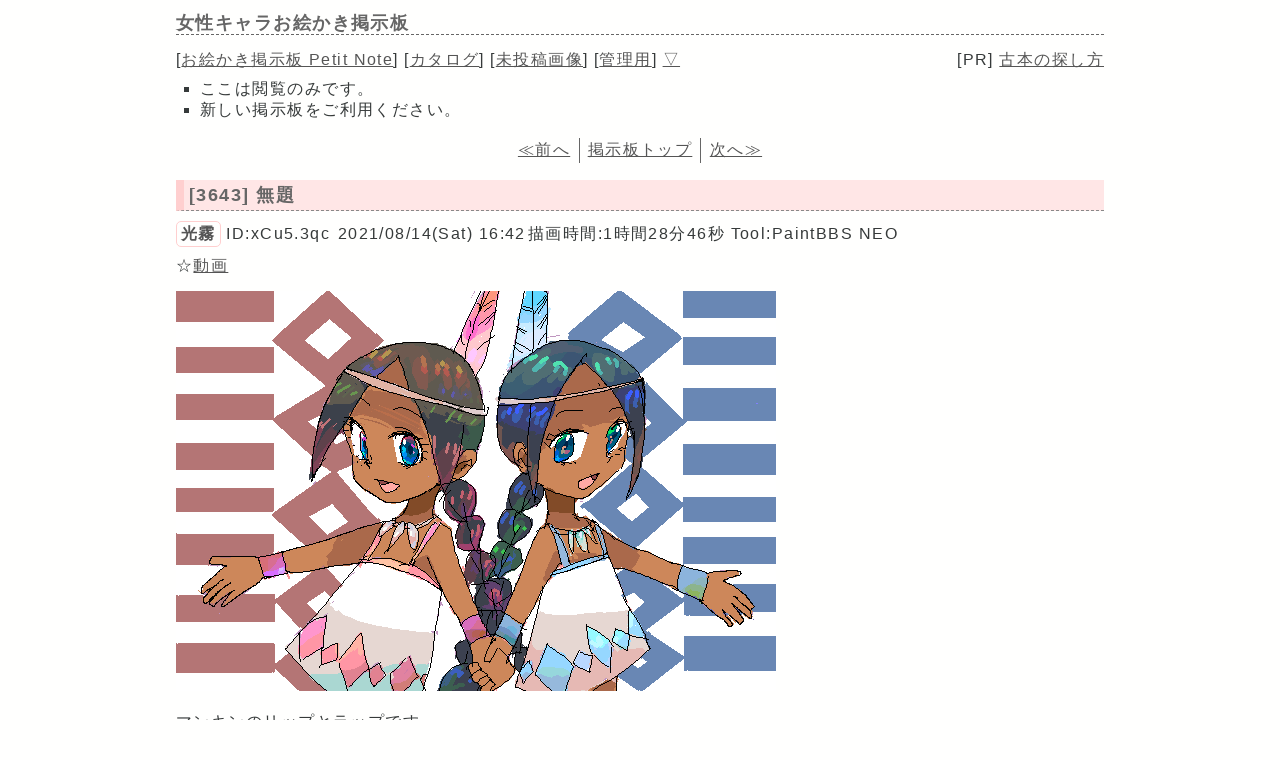

--- FILE ---
content_type: text/html
request_url: https://paintbbs.sakura.ne.jp/pastlog/poti/girlsillust/9.html
body_size: 92567
content:
<!DOCTYPE html>
<html lang="ja">
<head>
<meta charset="utf-8">
<link rel="index" href="https://paintbbs.sakura.ne.jp/" />
<!-- Global site tag (gtag.js) - Google Analytics -->
<script async src="https://www.googletagmanager.com/gtag/js?id=G-5V5FT8D727"></script>
<script>
 window.dataLayer = window.dataLayer || [];
 function gtag(){dataLayer.push(arguments);}
 gtag('js', new Date());

 gtag('config', 'G-5V5FT8D727');
</script>

<link rel="canonical" href="https://paintbbs.sakura.ne.jp/pastlog/poti/girlsillust/9.html" />

<meta name="Description" content="女性キャラお絵かき掲示板。PaintBBS NEOはJavaを必要としないHTML5でiPadやスマホで絵を描いて投稿できます。">
<meta name="keywords" content="お絵かき掲示板,お絵描き掲示板,しぃ,しぃペインター,PaintBBS,しぃちゃん">
<meta name="Author" content="さとぴあ">
<meta name="twitter:card" content="summary" />
<meta name="twitter:site" content="@satopian" />
<meta property="og:site_name" content="">
<meta property="og:title" content="女性キャラお絵かき掲示板">
<meta property="og:type" content="article">
<meta property="og:description" content="女性キャラお絵かき掲示板。iPadやスマホで絵を描いて投稿できます。">
<meta property="og:image" content="https://paintbbs.sakura.ne.jp/ogimage.png">
<!-- ENDSNS-->
<meta name="viewport" content="width=device-width,initial-scale=1.0,minimum-scale=1.0">
<link rel="stylesheet" href="../templates/basic.min.css">
<link rel="preload" as="script" href="../templates/jquery-3.6.0.min.js">
<link rel="preload" as="script" href="../templates/common.js">
<link rel="preload" as="style" href="../templates/icomoon/style.css" onload="this.rel='stylesheet'">
<link rel="preload" as="script" href="../templates/loadcookie.js">

<style>.input_disp_none{display: none;}span.canvas_size_wrap {display: inline-block;padding: 8px 0 0;}</style>
<style id="for_mobile"></style>
<script type="application/ld+json">
	{
 "@context": "https://schema.org",
 "@type": "WebPage",
 "@id": "https://paintbbs.sakura.ne.jp/pastlog/poti/girlsillust/9.html",
 "url": "https://paintbbs.sakura.ne.jp/pastlog/poti/girlsillust/9.html",
 "name": "女性キャラお絵かき掲示板",
 "isPartOf": {
 "@type": "WebSite",
 "@id": "https://paintbbs.sakura.ne.jp/"
 },
 "author": {
 "@type": "Person",
 "name": "さとぴあ"
 },
 "description": "女性キャラお絵かき掲示板。iPad･スマホ対応のその場で絵を描いて投稿できるお絵かき掲示板の交流サイトです。",
 "breadcrumb": {
 "@type": "BreadcrumbList",
 "itemListElement": [
 {
 "@type": "ListItem",
 "position": 1,
 "name": "お絵かき掲示板 交流サイトPetit Note",
 "item": "https://paintbbs.sakura.ne.jp/"
 },
 {
 "@type": "ListItem",
 "position": 2,
 "name": "気軽にお絵かき PaintBBS/しぃペインター",
 "item": "https://paintbbs.sakura.ne.jp/pastlog/poti/"
 },
 {
 "@type": "ListItem",
 "position": 3,
 "name": "女性キャラお絵かき掲示板",
 "item": "https://paintbbs.sakura.ne.jp/pastlog/poti/girlsillust/9.html"
 }
 ]
 }
	}
	</script>

<title>女性キャラお絵かき掲示板 - お絵かき掲示板 Petit Note </title>
</head>
<body>
<div id="top"></div>
<div id="body">
<header>
<h1 id="bbs_title">女性キャラお絵かき掲示板</h1>
<nav>
<div class="bbsmenu">
[<a href="/" target="_top">お絵かき掲示板 Petit Note</a>]
[<a href="potiboard.php?mode=catalog">カタログ</a>]
[<a href="potiboard.php?mode=piccom">未投稿<span class="menu_none">画像</span></a>]
<span class="menu_none">[<a href="potiboard.php?mode=admin">管理用</a>]</span>
<a href="#bottom">▽</a>
</div>
</nav>
<div class="menu_pr">[PR] <a href="https://paintbbs.sakura.ne.jp/satopian/book/kosho.htm" target="_blank" rel="noopener">古本の探し方</a></div>
<div class="clear"></div>
	<ul id="up_desc">
 <li>ここは閲覧のみです。</li>
 <li>新しい掲示板をご利用ください。</li>
	</ul>
	

 </header>
  <nav>
	<div class="pagelink">
	<div class="pagelink_prev"><a href="8.html">≪前へ</a>	</div>
	<div class="pagelink_top"><a href="index.html">掲示板トップ</a></div>
	<div class="pagelink_next"><a href="10.html">次へ≫</a></div>
	</div>
</nav>
		
<article>
	 
					<h2 class="article_title"><a href="potiboard.php?res=3643">[3643] 無題</a></h2>
	
	  <div class="article_info">
 <span class="article_info_name">
 <a href="../newimage.php?page=1&imgsearch=on&artist=%E5%85%89%E9%9C%A7&radio=2"
 target="_blank" rel="noopener">光霧</a></span> <span class="article_info_desc">ID:xCu5.3qc</span> <span class="article_info_desc">2021/08/14(Sat) 16:42</span><span
 class="article_info">描画時間:1時間28分46秒</span> <span class="article_info_desc">Tool:PaintBBS NEO</span>    <div class="article_img_info">
  <span
 class="article_info_animation">☆<a href="potiboard.php?mode=openpch&pch=OB1628926963086.png&resno=3643&no=3643"
 target="_blank">動画</a></span> </div>
  </div>

 	
 <div class="posted_image" > <a href="potiboard.php?res=3643"><img src="src/OB1628926963086.png" width="600" height="400" alt="無題 by 光霧 ( PaintBBS NEO ) " title="無題 by 光霧 600 x 400 ( PaintBBS NEO ) " ></a>
 </div>
	  	  <div class="comment">マンキンのリップとラップです。</div>
					 
				<hr>
  <div class="res_article_wrap">
 <div class="res_article_title">[3644] Re: 無題</div>
	  <div class="article_info">
 <span class="article_info_name">
 <a href="../newimage.php?page=1&imgsearch=on&artist=%E3%81%AF%E3%81%AA&radio=2"
 target="_blank" rel="noopener">はな</a></span><span
 class="article_info_desc">[<a href="https://pbbs.sakura.ne.jp/cgi/original/potiboard.php?mode=piccom&amp;amp;amp;amp;amp;amp;stime=1628828962" target="_blank"
 rel="noopener noreferrer">URL</a>]</span>  <span class="article_info_desc">ID:i7vtKEoQ</span> <span class="article_info_desc">2021/08/14(Sat) 16:44</span>     </div>

 	
 	  <div class="comment">すごい、、、、、うますぎる！(_´Д｀)ﾉ~~ｵﾂこんなにうまい絵が存在するんですね！</div>
			 </div>
  
				<hr>
  <div class="res_article_wrap">
 <div class="res_article_title">[3645] Re: 可愛い♪</div>
	  <div class="article_info">
 <span class="article_info_name">
 <a href="../newimage.php?page=1&imgsearch=on&artist=%E3%82%B8%E3%83%AD%E3%83%BC&radio=2"
 target="_blank" rel="noopener">ジロー</a></span> <span class="article_info_desc">ID:QiPFGuPM</span> <span class="article_info_desc">2021/08/14(Sat) 16:49</span>     </div>

 	
 	  <div class="comment">ステキすぎますね！画像保存させていただきましたっ♪<br>
(繰り返し観て個人で楽しみます)</div>
			 </div>
  
				<hr>
  <div class="res_article_wrap">
 <div class="res_article_title">[3646] Re: 無題</div>
	  <div class="article_info">
 <span class="article_info_name">
 <a href="../newimage.php?page=1&imgsearch=on&artist=%E5%85%89%E9%9C%A7&radio=2"
 target="_blank" rel="noopener">光霧</a></span> <span class="article_info_desc">ID:xCu5.3qc</span> <span class="article_info_desc">2021/08/14(Sat) 17:06</span>     </div>

 	
 	  <div class="comment">はなさん＞<br>
うますぎるとは・・・、そう言われると照れますが嬉しいです。<br>
ジローさん＞保存して下さるとは、ありがとうございます。観て楽しんでくださって嬉しいです。</div>
			 </div>
  
				<hr>
  <div class="res_article_wrap">
 <div class="res_article_title">[3647] Re: 無題</div>
	  <div class="article_info">
 <span class="article_info_name">
 <a href="../newimage.php?page=1&imgsearch=on&artist=%E3%81%95%E3%81%A8%E3%81%B4%E3%81%82%40%E7%AE%A1%E7%90%86%E4%BA%BA&radio=2"
 target="_blank" rel="noopener">さとぴあ@管理人</a></span><span
 class="article_info_desc">[<a href="https://twitter.com/satopian" target="_blank"
 rel="noopener noreferrer">URL</a>]</span>  <span class="article_info_desc">ID:aHnOmNYo</span> <span class="article_info_desc">2021/08/14(Sat) 17:31</span>     </div>

 	
 	  <div class="comment">これは良い絵だ。<br>
ありがとうございます。<br>
&gt;マンキンのリップとラップです。<br>
リンリン･ランランではないのですね…。</div>
			 </div>
  
				<hr>
  <div class="res_article_wrap">
 <div class="res_article_title">[3648] Re: 無題</div>
	  <div class="article_info">
 <span class="article_info_name">
 <a href="../newimage.php?page=1&imgsearch=on&artist=%E3%81%95%E3%81%A3%E3%81%8D%E3%83%BC&radio=2"
 target="_blank" rel="noopener">さっきー</a></span> <span class="article_info_desc">ID:LfxoGrUA</span> <span class="article_info_desc">2021/08/14(Sat) 18:52</span>     </div>

 	
 	  <div class="comment">わあ、可愛い！左右対称…だけど色違いで…<br>
イイねです！</div>
			 </div>
  
				<hr>
  <div class="res_article_wrap">
 <div class="res_article_title">[3653] Re: 無題</div>
	  <div class="article_info">
 <span class="article_info_name">
 <a href="../newimage.php?page=1&imgsearch=on&artist=%E5%85%89%E9%9C%A7&radio=2"
 target="_blank" rel="noopener">光霧</a></span> <span class="article_info_desc">ID:xCu5.3qc</span> <span class="article_info_desc">2021/08/16(Mon) 13:34</span>     </div>

 	
 	  <div class="comment">さとぴあ＠管理人さん＞良い絵って言って頂けてありがとうございます。マンキンのキャラのリップとラップといいます。<br>
さっきーさん＞ありがとうございます。このキャラは双子なので左右対称だけど色違いです。</div>
			 </div>
  
				<hr>
  <div class="res_article_wrap">
 <div class="res_article_title">[3662] Re: 無題</div>
	  <div class="article_info">
 <span class="article_info_name">
 <a href="../newimage.php?page=1&imgsearch=on&artist=%E3%83%9E%E3%82%BA%E3%83%AD%E3%83%BC&radio=2"
 target="_blank" rel="noopener">マズロー</a></span> <span class="article_info_desc">ID:YDkkmCd2</span> <span class="article_info_desc">2021/08/18(Wed) 02:47</span>     </div>

 	
 	  <div class="comment">うわああ、新作来た！<br>
そして大好きマンキンシリーズ！<br>
キャラクターのデフォルメ感が好きです、ポケモンの人キャラクターのような…</div>
			 </div>
  
				<hr>
  <div class="res_article_wrap">
 <div class="res_article_title">[3666] Re: 無題</div>
	  <div class="article_info">
 <span class="article_info_name">
 <a href="../newimage.php?page=1&imgsearch=on&artist=%EF%BD%B3%EF%BD%BB%EF%BD%B7%EF%BE%9E%EF%BD%BD%EF%BD%B7&radio=2"
 target="_blank" rel="noopener">ｳｻｷﾞｽｷ</a></span> <span class="article_info_desc">ID:Zis271xk</span> <span class="article_info_desc">2021/08/18(Wed) 05:33</span>     </div>

 	
 	  <div class="comment">記憶が蘇ったような！マンキン懐かしいです<br>
民族系のキャラが沢山いて面白かったです<br>
そして二人とも可愛いです…色彩がきらめいててすごいです✨</div>
			 </div>
  
				<hr>
  <div class="res_article_wrap">
 <div class="res_article_title">[3668] Re: 無題</div>
	  <div class="article_info">
 <span class="article_info_name">
 <a href="../newimage.php?page=1&imgsearch=on&artist=%E5%85%89%E9%9C%A7&radio=2"
 target="_blank" rel="noopener">光霧</a></span> <span class="article_info_desc">ID:xCu5.3qc</span> <span class="article_info_desc">2021/08/18(Wed) 14:33</span>     </div>

 	
 	  <div class="comment">マズローさん＞マンキン好きです。ポケモンのトレーナー絵好きなので人キャラクターのようなっていって頂けて嬉しいです。<br>
ｳｻｷﾞｽｷさん＞マンキンはアイヌの民族とかインディアン（パッチ族）とかが出てくるのが面白いですよね。色彩の事褒めて下さって嬉しいです。</div>
			 </div>
  
		
<div class="clear"></div>
<div class="margin_resbutton_res">
<div class="res_button_wrap">
	
	<span class="share_button">
	<span data-shareurl="potiboard.php?mode=set_share_server&encoded_t=%5B3643%5D%E7%84%A1%E9%A1%8C%20by%20%E5%85%89%E9%9C%A7%20-%20%E5%A5%B3%E6%80%A7%E3%82%AD%E3%83%A3%E3%83%A9%E3%81%8A%E7%B5%B5%E3%81%8B%E3%81%8D%E6%8E%B2%E7%A4%BA%E6%9D%BF&amp;encoded_u=https%3A%2F%2Fpaintbbs.sakura.ne.jp%2Fpastlog%2Fpoti%2Fgirlsillust%2Fpotiboard.php%3Fres%3D3643" onclick="open_sns_server_window(event,600,600)"><span class="icon-share-from-square-solid"></span>
	SNSで共有する</span>
</span>

<form action="potiboard.php?res=3643" method="post"><input type="submit" value="表示 " class="res_button"></form><span class="page_top"><a href="#top">△</a></span></div>
</div>
<!-- /thread -->
</article>
<hr>

<article>
	 
					<h2 class="article_title"><a href="potiboard.php?res=3640">[3640] 女の子</a></h2>
	
	  <div class="article_info">
 <span class="article_info_name">
 <a href="../newimage.php?page=1&imgsearch=on&artist=%E3%82%B8%E3%83%AD%E3%83%BC&radio=2"
 target="_blank" rel="noopener">ジロー</a></span> <span class="article_info_desc">ID:QiPFGuPM</span> <span class="article_info_desc">2021/08/14(Sat) 16:13</span><span
 class="article_info">描画時間:11分16秒</span> <span class="article_info_desc">Tool:PaintBBS NEO</span>    <div class="article_img_info">
  <span
 class="article_info_animation">☆<a href="potiboard.php?mode=openpch&pch=OB1628925196742.png&resno=3640&no=3640"
 target="_blank">動画</a></span> </div>
  </div>

 	
 <div class="posted_image" > <a href="potiboard.php?res=3640"><img src="src/OB1628925196742.png" width="300" height="400" alt="女の子 by ジロー ( PaintBBS NEO ) " title="女の子 by ジロー 300 x 400 ( PaintBBS NEO ) " ></a>
 </div>
	  	  <div class="comment">フレッシュ</div>
					 
				<hr>
  <div class="res_article_wrap">
 <div class="res_article_title">[3641] Re: 女の子</div>
	  <div class="article_info">
 <span class="article_info_name">
 <a href="../newimage.php?page=1&imgsearch=on&artist=%E3%81%AF%E3%81%AA&radio=2"
 target="_blank" rel="noopener">はな</a></span><span
 class="article_info_desc">[<a href="https://pbbs.sakura.ne.jp/cgi/original/potiboard.php?mode=piccom&amp;amp;amp;amp;amp;stime=1628828962" target="_blank"
 rel="noopener noreferrer">URL</a>]</span>  <span class="article_info_desc">ID:i7vtKEoQ</span> <span class="article_info_desc">2021/08/14(Sat) 16:33</span>     </div>

 	
 	  <div class="comment">女の子の表情、好きです！</div>
			 </div>
  
				<hr>
  <div class="res_article_wrap">
 <div class="res_article_title">[3642] Re: 女の子</div>
	  <div class="article_info">
 <span class="article_info_name">
 <a href="../newimage.php?page=1&imgsearch=on&artist=%E3%82%B8%E3%83%AD%E3%83%BC&radio=2"
 target="_blank" rel="noopener">ジロー</a></span> <span class="article_info_desc">ID:QiPFGuPM</span> <span class="article_info_desc">2021/08/14(Sat) 16:33</span>     </div>

 	
 	  <div class="comment">はなさん、お言葉ありがとうございます♪</div>
			 </div>
  
		
<div class="clear"></div>
<div class="margin_resbutton_res">
<div class="res_button_wrap">
	
	<span class="share_button">
	<span data-shareurl="potiboard.php?mode=set_share_server&encoded_t=%5B3640%5D%E5%A5%B3%E3%81%AE%E5%AD%90%20by%20%E3%82%B8%E3%83%AD%E3%83%BC%20-%20%E5%A5%B3%E6%80%A7%E3%82%AD%E3%83%A3%E3%83%A9%E3%81%8A%E7%B5%B5%E3%81%8B%E3%81%8D%E6%8E%B2%E7%A4%BA%E6%9D%BF&amp;encoded_u=https%3A%2F%2Fpaintbbs.sakura.ne.jp%2Fpastlog%2Fpoti%2Fgirlsillust%2Fpotiboard.php%3Fres%3D3640" onclick="open_sns_server_window(event,600,600)"><span class="icon-share-from-square-solid"></span>
	SNSで共有する</span>
</span>

<form action="potiboard.php?res=3640" method="post"><input type="submit" value="表示 " class="res_button"></form><span class="page_top"><a href="#top">△</a></span></div>
</div>
<!-- /thread -->
</article>
<hr>

<article>
	 
					<h2 class="article_title"><a href="potiboard.php?res=3593">[3593] ソフトクリーム</a></h2>
	
	  <div class="article_info">
 <span class="article_info_name">
 <a href="../newimage.php?page=1&imgsearch=on&artist=ksato&radio=2"
 target="_blank" rel="noopener">ksato</a></span> <span class="article_info_desc">ID:iYS92Rbg</span> <span class="article_info_desc">2021/07/26(Mon) 22:40</span><span
 class="article_info">描画時間:5時間39分42秒</span> <span class="article_info_desc">Tool:PaintBBS NEO</span> <span class="article_info_desc">(編集)</span>   <div class="article_img_info">
  <span
 class="article_info_animation">☆<a href="potiboard.php?mode=openpch&pch=OB1627306840260.png&resno=3593&no=3593"
 target="_blank">動画</a></span> </div>
  </div>

 	
 <div class="posted_image" > <a href="potiboard.php?res=3593"><img src="src/OB1627306840260.png" width="450" height="600" alt="ソフトクリーム by ksato ( PaintBBS NEO ) " title="ソフトクリーム by ksato 450 x 600 ( PaintBBS NEO ) " ></a>
 </div>
	  	  <div class="comment">今日は、強烈に暑かったですね～、、<br>
（まだ、途中化と＾＾；）</div>
					 
				<hr>
  <div class="res_article_wrap">
 <div class="res_article_title">[3594] Re: ソフトクリーム</div>
	  <div class="article_info">
 <span class="article_info_name">
 <a href="../newimage.php?page=1&imgsearch=on&artist=%E3%82%81%E3%81%84%E3%81%A1%E3%82%83&radio=2"
 target="_blank" rel="noopener">めいちゃ</a></span> <span class="article_info_desc">ID:AQkbvOWU</span> <span class="article_info_desc">2021/07/20(Tue) 01:11</span>     </div>

 	
 	  <div class="comment">私にもそのアイスください。<br>
（あとエアコン完備の生活空間をください）</div>
			 </div>
  
				<hr>
  <div class="res_article_wrap">
 <div class="res_article_title">[3595] Re: ソフトクリーム</div>
	  <div class="article_info">
 <span class="article_info_name">
 <a href="../newimage.php?page=1&imgsearch=on&artist=scrambQ&radio=2"
 target="_blank" rel="noopener">scrambQ</a></span> <span class="article_info_desc">ID:hIkyWmSU</span> <span class="article_info_desc">2021/07/20(Tue) 11:39</span>     </div>

 	
 	  <div class="comment">わたちにもくらはい。できれば31の<br>
ロッキーロードでおねがいします。<br>
（そいえばksatoさんニパ子ちゃんを皆んなで塗りましたね〜）<br>
<br>
めいちゃさん<br>
図書館、図書館！（あ、閉鎖されちゃってるかな）</div>
			 </div>
  
				<hr>
  <div class="res_article_wrap">
 <div class="res_article_title">[3596] Re: ソフトクリーム</div>
	  <div class="article_info">
 <span class="article_info_name">
 <a href="../newimage.php?page=1&imgsearch=on&artist=%E3%81%95%E3%81%A8%E3%81%B4%E3%81%82%40%E7%AE%A1%E7%90%86%E4%BA%BA&radio=2"
 target="_blank" rel="noopener">さとぴあ@管理人</a></span><span
 class="article_info_desc">[<a href="https://twitter.com/satopian" target="_blank"
 rel="noopener noreferrer">URL</a>]</span>  <span class="article_info_desc">ID:DeKe72A.</span> <span class="article_info_desc">2021/07/20(Tue) 12:26</span>     </div>

 	
 	  <div class="comment">すばらしいおさげ。<br>
よい路線です。</div>
			 </div>
  
				<hr>
  <div class="res_article_wrap">
 <div class="res_article_title">[3597] Re: ソフトクリーム</div>
	  <div class="article_info">
 <span class="article_info_name">
 <a href="../newimage.php?page=1&imgsearch=on&artist=ksato&radio=2"
 target="_blank" rel="noopener">ksato</a></span> <span class="article_info_desc">ID:Z3pWLUD6</span> <span class="article_info_desc">2021/07/21(Wed) 06:01</span>     </div>

 	
 	  <div class="comment">◇めいちゃさん<br>
皆と食べるアイスって、良いですよね／<br>
えっ；、エアコン、、<br>
<br>
◇scrambQさん<br>
31のロッキーロード、おいしそう！<br>
あの色で、アイス感は難しいです～：：<br>
そもそも、ソフトクリームなので＾＾、<br>
そんな事もありましたね／／<br>
<br>
◇さとぴあ@管理人さん<br>
いろんな路線もありますよ/／</div>
			 </div>
  
				<hr>
  <div class="res_article_wrap">
 <div class="res_article_title">[3598] Re: ソフトクリーム</div>
	  <div class="article_info">
 <span class="article_info_name">
 <a href="../newimage.php?page=1&imgsearch=on&artist=ksato&radio=2"
 target="_blank" rel="noopener">ksato</a></span> <span class="article_info_desc">ID:uRrXeICA</span> <span class="article_info_desc">2021/07/21(Wed) 22:16</span>     </div>

 	
 	  <div class="comment">顔が気になりだすと、あっという間に時間がすぎますね(＾＾；</div>
			 </div>
  
				<hr>
  <div class="res_article_wrap">
 <div class="res_article_title">[3599] Re: ソフトクリーム</div>
	  <div class="article_info">
 <span class="article_info_name">
 <a href="../newimage.php?page=1&imgsearch=on&artist=%EF%BD%B3%EF%BD%BB%EF%BD%B7%EF%BE%9E%EF%BD%BD%EF%BD%B7&radio=2"
 target="_blank" rel="noopener">ｳｻｷﾞｽｷ</a></span> <span class="article_info_desc">ID:qmdm8DKI</span> <span class="article_info_desc">2021/07/22(Thu) 01:45</span>     </div>

 	
 	  <div class="comment">アイスぺろぺろ可愛いです！<br>
深夜なのにアイス食べたくなっちゃいます<br>
顔で時間が過ぎるのわかりすぎます…(^▽^;)</div>
			 </div>
  
				<hr>
  <div class="res_article_wrap">
 <div class="res_article_title">[3600] Re: ソフトクリーム</div>
	  <div class="article_info">
 <span class="article_info_name">
 <a href="../newimage.php?page=1&imgsearch=on&artist=ksato&radio=2"
 target="_blank" rel="noopener">ksato</a></span> <span class="article_info_desc">ID:D.TY0MGU</span> <span class="article_info_desc">2021/07/22(Thu) 08:19</span>     </div>

 	
 	  <div class="comment">◇ｳｻｷﾞｽｷさん<br>
熱帯夜が続いてますね＾＾；<br>
食べたい時に、食べるのが最高ですよね！<br>
えい！、時間を気にするのはやめました!(｀Д´)φ</div>
			 </div>
  
				<hr>
  <div class="res_article_wrap">
 <div class="res_article_title">[3601] Re: ソフトクリーム</div>
	  <div class="article_info">
 <span class="article_info_name">
 <a href="../newimage.php?page=1&imgsearch=on&artist=%E3%83%9E%E3%82%BA%E3%83%AD%E3%83%BC&radio=2"
 target="_blank" rel="noopener">マズロー</a></span> <span class="article_info_desc">ID:5BlerY..</span> <span class="article_info_desc">2021/07/23(Fri) 00:21</span>     </div>

 	
 	  <div class="comment">アニメのキャラクターみたいな塗り方や色使いとか表情だとか、好きが沢山詰まっています…とってもかわいいです！</div>
			 </div>
  
				<hr>
  <div class="res_article_wrap">
 <div class="res_article_title">[3602] Re: ソフトクリーム</div>
	  <div class="article_info">
 <span class="article_info_name">
 <a href="../newimage.php?page=1&imgsearch=on&artist=ksato&radio=2"
 target="_blank" rel="noopener">ksato</a></span> <span class="article_info_desc">ID:aV9/6aTs</span> <span class="article_info_desc">2021/07/23(Fri) 18:37</span>     </div>

 	
 	  <div class="comment">◇マズローさん、<br>
ありがとうございます！、この子は気にっているのですが、<br>
メゲているところもあって、嬉しい言葉、励みになります(＞ー＜！<br>
正直、完成とするべきか考え中だったり；；；</div>
			 </div>
  
				<hr>
  <div class="res_article_wrap">
 <div class="res_article_title">[3603] Re: ソフトクリーム</div>
	  <div class="article_info">
 <span class="article_info_name">
 <a href="../newimage.php?page=1&imgsearch=on&artist=toriro&radio=2"
 target="_blank" rel="noopener">toriro</a></span> <span class="article_info_desc">ID:rSF2TDC2</span> <span class="article_info_desc">2021/07/23(Fri) 22:26</span>     </div>

 	
 	  <div class="comment">ヨー○リーナを凍らせると、美味しいんですよ。</div>
			 </div>
  
				<hr>
  <div class="res_article_wrap">
 <div class="res_article_title">[3604] Re: ソフトクリーム</div>
	  <div class="article_info">
 <span class="article_info_name">
 <a href="../newimage.php?page=1&imgsearch=on&artist=ksato&radio=2"
 target="_blank" rel="noopener">ksato</a></span> <span class="article_info_desc">ID:N1IrcG.2</span> <span class="article_info_desc">2021/07/25(Sun) 06:46</span>     </div>

 	
 	  <div class="comment">◇toriroさん<br>
サントリーのでしょうか～、<br>
まずは、飲んでことから（＾＿＾！<br>
凍らすと美味しくなるものって、意外と多かったりしますよね/／<br>
凍らすの前提で販売されている！、もしかしたら、ファミマで、<br>
売っていた薄い記憶が有ります～／<br>
（、、家の冷蔵庫がワンドアなのが辛いところ；；）</div>
			 </div>
  
				<hr>
  <div class="res_article_wrap">
 <div class="res_article_title">[3605] Re: ソフトクリーム</div>
	  <div class="article_info">
 <span class="article_info_name">
 <a href="../newimage.php?page=1&imgsearch=on&artist=toriro&radio=2"
 target="_blank" rel="noopener">toriro</a></span> <span class="article_info_desc">ID:rSF2TDC2</span> <span class="article_info_desc">2021/07/25(Sun) 11:32</span>     </div>

 	
 	  <div class="comment">ヨーグ◯ーナは冷凍庫に<br>
立てた状態で置かなければイケナイらしいです<br>
シャーベットになるくらいが良い様です。<br>
３〜４時間くらいでしょうか。<br>
ワンドアか〜。</div>
			 </div>
  
				<hr>
  <div class="res_article_wrap">
 <div class="res_article_title">[3606] Re: ソフトクリーム</div>
	  <div class="article_info">
 <span class="article_info_name">
 <a href="../newimage.php?page=1&imgsearch=on&artist=ksato&radio=2"
 target="_blank" rel="noopener">ksato</a></span> <span class="article_info_desc">ID:ef7ke6rY</span> <span class="article_info_desc">2021/07/25(Sun) 16:01</span>     </div>

 	
 	  <div class="comment">ワンドアです＾＾；<br>
スペースの問題もあるので、なかなか；；<br>
近くのファミマを覗いてみます／</div>
			 </div>
  
				<hr>
  <div class="res_article_wrap">
 <div class="res_article_title">[3607] Re: ソフトクリーム</div>
	  <div class="article_info">
 <span class="article_info_name">
 <a href="../newimage.php?page=1&imgsearch=on&artist=toriro&radio=2"
 target="_blank" rel="noopener">toriro</a></span> <span class="article_info_desc">ID:rSF2TDC2</span> <span class="article_info_desc">2021/07/26(Mon) 01:23</span>  <span class="article_info_desc">(編集)</span>   </div>

 	
 	  <div class="comment">最近、レモン果汁の飲み物が流行っているのだけれど、<br>
酸蝕歯にきおつけておかれた方が良いですよ。<br>
夏、ポッカレ○ン100をお湯割りにして飲んでいたら、酸蝕歯になってしまい。。<br>
それからボクは、ビタミンCが欲しい時は<br>
レモンを輪切りにして、<br>
皮をハサミで切り取って種を取って飲み込むくらい<br>
そうしないと、歯ブラシで磨くときに知覚過敏で、<br>
痛ーくなるのです。<br>
レモンの関係の物を摂ったら、歯磨きを!!</div>
			 </div>
  
				<hr>
  <div class="res_article_wrap">
 <div class="res_article_title">[3608] Re: ソフトクリーム</div>
	  <div class="article_info">
 <span class="article_info_name">
 <a href="../newimage.php?page=1&imgsearch=on&artist=scrambQ&radio=2"
 target="_blank" rel="noopener">scrambQ</a></span> <span class="article_info_desc">ID:ZqB4RjDs</span> <span class="article_info_desc">2021/07/26(Mon) 10:12</span>     </div>

 	
 	  <div class="comment">祝・カラー版完成！<br>
黄緑色が清々しさを運んできます。<br>
アングルもいいですね、高低差！<br>
「はやく上がってきなよ」<br>
な感じが、幼なじみ的な。でもでも<br>
そんなに傾けたら大変なことに。。。</div>
			 </div>
  
				<hr>
  <div class="res_article_wrap">
 <div class="res_article_title">[3609] Re: ソフトクリーム</div>
	  <div class="article_info">
 <span class="article_info_name">
 <a href="../newimage.php?page=1&imgsearch=on&artist=ksato&radio=2"
 target="_blank" rel="noopener">ksato</a></span> <span class="article_info_desc">ID:iYS92Rbg</span> <span class="article_info_desc">2021/07/26(Mon) 22:21</span>  <span class="article_info_desc">(編集)</span>   </div>

 	
 	  <div class="comment">◇toriroさん<br>
酸蝕歯、、少し話が逸れるのですが；<br>
朝食後に歯を磨いてませんか？；<br>
食事をすると、口の中が酸性化して少し歯が柔らかくなっている状態になったりするそうです／<br>
そんな時には、30分後の弱めの歯磨きが良いと聞いたことがあるのもで（＾＿＾？；；<br>
<br>
◇scrambQさん<br>
色のこだわりは一カ所だけかもしれません～；<br>
幼なじみが居るかもしれませんね！<br>
中身タップリのソフトクリームは、<br>
押しながら食いの技もあり、ねばります～(＞_＜。</div>
			 </div>
  
				<hr>
  <div class="res_article_wrap">
 <div class="res_article_title">[3610] Re: ソフトクリーム</div>
	  <div class="article_info">
 <span class="article_info_name">
 <a href="../newimage.php?page=1&imgsearch=on&artist=%E3%81%95%E3%81%A8%E3%81%B4%E3%81%82%40%E7%AE%A1%E7%90%86%E4%BA%BA&radio=2"
 target="_blank" rel="noopener">さとぴあ@管理人</a></span><span
 class="article_info_desc">[<a href="https://twitter.com/satopian" target="_blank"
 rel="noopener noreferrer">URL</a>]</span>  <span class="article_info_desc">ID:DeKe72A.</span> <span class="article_info_desc">2021/07/26(Mon) 22:39</span>  <span class="article_info_desc">(編集)</span>   </div>

 	
 	  <div class="comment">酸性の食べ物を食べた直後は、歯の表面がやわらかくなってしまっているので、<br>
そのタイミングで歯磨きをすると、ブラッシングで酸蝕歯がよりひどくなる…だったような。<br>
(ksatoさんの書いているとおり)<br>
酸性を中和するのはアルカリなので、食事をしたらうすめた重曹水で口をすすぐ<br>
唾液も中和してくれるけれど、それでは不十分な事が多いようです。<br>
重曹水で口をすすいでしばらくしてから歯磨きしています。<br>
胃酸過多の薬として販売されている医療用重曹｢【第3類医薬品】炭酸水素ナトリウム｣の大きめの箱があれば数年もちます…。</div>
			 </div>
  
				<hr>
  <div class="res_article_wrap">
 <div class="res_article_title">[3611] Re: ソフトクリーム</div>
	  <div class="article_info">
 <span class="article_info_name">
 <a href="../newimage.php?page=1&imgsearch=on&artist=toriro&radio=2"
 target="_blank" rel="noopener">toriro</a></span> <span class="article_info_desc">ID:rSF2TDC2</span> <span class="article_info_desc">2021/07/26(Mon) 23:07</span>  <span class="article_info_desc">(編集)</span>   </div>

 	
 	  <div class="comment">○ksatoさん<br>
いつも食事後すぐ磨いています。<br>
食器を洗う手伝いをする時は30分くらい後ですね。<br>
○さとぴあ＠管理人さん。<br>
うすめた重曹ですかー、ちょっと怖いなぁ〜<br>
は〜まったく知りませんでした。ちょっと<br>
調べてみたいと思います。裏技的なモノですね。<br>
父が塩で歯磨きしていたそうなので、今は歯磨き粉。<br>
(今はガムを噛むと歯が浮くと言っていました)<br>
ー家族が30分空けて磨けば？と言っていましたが、<br>
全くなんか癖になっているんでちょっと<br>
これを機会に改めようかな。</div>
			 </div>
  
				<hr>
  <div class="res_article_wrap">
 <div class="res_article_title">[3612] Re: ソフトクリーム</div>
	  <div class="article_info">
 <span class="article_info_name">
 <a href="../newimage.php?page=1&imgsearch=on&artist=%E3%81%95%E3%81%A8%E3%81%B4%E3%81%82%40%E7%AE%A1%E7%90%86%E4%BA%BA&radio=2"
 target="_blank" rel="noopener">さとぴあ@管理人</a></span><span
 class="article_info_desc">[<a href="https://twitter.com/satopian" target="_blank"
 rel="noopener noreferrer">URL</a>]</span>  <span class="article_info_desc">ID:DeKe72A.</span> <span class="article_info_desc">2021/07/26(Mon) 23:06</span>     </div>

 	
 	  <div class="comment">ググってみた限りではわりとスタンダードな方法のようです。<br>
重曹の代わりに専用の…とかいろいろありますね。<br>
洗濯用の重曹は駄目ですが、胃酸過多治療用や食用の重曹なら大丈夫だと思います。<br>
重曹があれば歯医者は不要という仮説もウェブ上にありますが…そこまで行くと行き過ぎかも。<br>
歯医者さんが勧めている重曹水のうがいについて調べればある程度は安心できる情報にたどり着けると思います。</div>
			 </div>
  
				<hr>
  <div class="res_article_wrap">
 <div class="res_article_title">[3613] Re: ソフトクリーム</div>
	  <div class="article_info">
 <span class="article_info_name">
 <a href="../newimage.php?page=1&imgsearch=on&artist=toriro&radio=2"
 target="_blank" rel="noopener">toriro</a></span> <span class="article_info_desc">ID:rSF2TDC2</span> <span class="article_info_desc">2021/07/26(Mon) 23:21</span>     </div>

 	
 	  <div class="comment">重曹＝ベーキングパウダーですか。<br>
そう言われると危なく無いって思える。多分。</div>
			 </div>
  
				<hr>
  <div class="res_article_wrap">
 <div class="res_article_title">[3614] Re: ソフトクリーム</div>
	  <div class="article_info">
 <span class="article_info_name">
 <a href="../newimage.php?page=1&imgsearch=on&artist=toriro&radio=2"
 target="_blank" rel="noopener">toriro</a></span> <span class="article_info_desc">ID:rSF2TDC2</span> <span class="article_info_desc">2021/07/26(Mon) 23:34</span>     </div>

 	
 	  <div class="comment">ありがとうございました。<br>
30分後に歯磨きの方やってみて、<br>
ー冬、みかん食べた後歯がめちゃめちゃ痛むんですよ〜<br>
これは、30分後で磨いても同じ。かと。</div>
			 </div>
  
				<hr>
  <div class="res_article_wrap">
 <div class="res_article_title">[3615] Re: ソフトクリーム</div>
	  <div class="article_info">
 <span class="article_info_name">
 <a href="../newimage.php?page=1&imgsearch=on&artist=ksato&radio=2"
 target="_blank" rel="noopener">ksato</a></span> <span class="article_info_desc">ID:FVzJ3mZs</span> <span class="article_info_desc">2021/07/28(Wed) 17:50</span>     </div>

 	
 	  <div class="comment">◇toriroさん<br>
ヨーグ◯ーナは飲みました／味はカルピス系ですね～/おいしい～！<br>
凍らしたのは、コンビニで探してみたのですが；；<br>
味はカルピス系ですからね～；、カルピスは売ってたりする。、<br>
どっちにするかの選択で；、やはり～、、でも、オレンジ味は以前に見ましたよ＾＾。</div>
			 </div>
  
				<hr>
  <div class="res_article_wrap">
 <div class="res_article_title">[3616] Re: ソフトクリーム</div>
	  <div class="article_info">
 <span class="article_info_name">
 <a href="../newimage.php?page=1&imgsearch=on&artist=toriro&radio=2"
 target="_blank" rel="noopener">toriro</a></span> <span class="article_info_desc">ID:rSF2TDC2</span> <span class="article_info_desc">2021/07/28(Wed) 19:11</span>  <span class="article_info_desc">(編集)</span>   </div>

 	
 	  <div class="comment">ヨーグリー○を飲んだ時<br>
あれは寝る前だったか、<br>
タバコを吸うかのように吸っていたので。(やばい^m^)<br>
パピコのヨーグルト味もタバコの香りを思い出したから<br>
美味しかったのか。と思うこの頃です<br>
じゃなくて、歯のこと、心配して下さって、ありがとうございます。<br>
ー皿を洗ってから、歯を磨く様にしました。<br>
冬は大変です。スポンジ付きのゴム手袋を<br>
ワー○マンに行ってくるとでもしよう</div>
			 </div>
  
				<hr>
  <div class="res_article_wrap">
 <div class="res_article_title">[3639] Re: ソフトクリーム</div>
	  <div class="article_info">
 <span class="article_info_name">
 <a href="../newimage.php?page=1&imgsearch=on&artist=%E3%81%AF%E3%81%AA&radio=2"
 target="_blank" rel="noopener">はな</a></span><span
 class="article_info_desc">[<a href="https://pbbs.sakura.ne.jp/cgi/original/potiboard.php?mode=piccom&amp;amp;amp;amp;stime=1628828962" target="_blank"
 rel="noopener noreferrer">URL</a>]</span>  <span class="article_info_desc">ID:i7vtKEoQ</span> <span class="article_info_desc">2021/08/14(Sat) 11:38</span>     </div>

 	
 	  <div class="comment">とっても上手ですね！！(≧▽≦)動画を見たら、めっちゃ細かいところまでできていて、驚きました！私も、見習いたいです。</div>
			 </div>
  
		
<div class="clear"></div>
<div class="margin_resbutton_res">
<div class="res_button_wrap">
	
	<span class="share_button">
	<span data-shareurl="potiboard.php?mode=set_share_server&encoded_t=%5B3593%5D%E3%82%BD%E3%83%95%E3%83%88%E3%82%AF%E3%83%AA%E3%83%BC%E3%83%A0%20by%20ksato%20-%20%E5%A5%B3%E6%80%A7%E3%82%AD%E3%83%A3%E3%83%A9%E3%81%8A%E7%B5%B5%E3%81%8B%E3%81%8D%E6%8E%B2%E7%A4%BA%E6%9D%BF&amp;encoded_u=https%3A%2F%2Fpaintbbs.sakura.ne.jp%2Fpastlog%2Fpoti%2Fgirlsillust%2Fpotiboard.php%3Fres%3D3593" onclick="open_sns_server_window(event,600,600)"><span class="icon-share-from-square-solid"></span>
	SNSで共有する</span>
</span>

<form action="potiboard.php?res=3593" method="post"><input type="submit" value="表示 " class="res_button"></form><span class="page_top"><a href="#top">△</a></span></div>
</div>
<!-- /thread -->
</article>
<hr>

<article>
	 
					<h2 class="article_title"><a href="potiboard.php?res=3635">[3635] 女の子</a></h2>
	
	  <div class="article_info">
 <span class="article_info_name">
 <a href="../newimage.php?page=1&imgsearch=on&artist=%E3%81%AF%E3%81%AA&radio=2"
 target="_blank" rel="noopener">はな</a></span><span
 class="article_info_desc">[<a href="https://pbbs.sakura.ne.jp/cgi/original/potiboard.php?mode=piccom&amp;stime=1628828962" target="_blank"
 rel="noopener noreferrer">URL</a>]</span>  <span class="article_info_desc">ID:i7vtKEoQ</span> <span class="article_info_desc">2021/08/14(Sat) 10:48</span><span
 class="article_info">描画時間:2分38秒</span> <span class="article_info_desc">Tool:PaintBBS NEO</span> <span class="article_info_desc">(編集)</span>   <div class="article_img_info">
  <span
 class="article_info_animation">☆<a href="potiboard.php?mode=openpch&pch=OB1628905735945.png&resno=3635&no=3635"
 target="_blank">動画</a></span> </div>
  </div>

 	
 <div class="posted_image" > <a href="potiboard.php?res=3635"><img src="src/OB1628905735945.png" width="300" height="400" alt="女の子 by はな ( PaintBBS NEO ) " title="女の子 by はな 300 x 400 ( PaintBBS NEO ) " ></a>
 </div>
	  	  <div class="comment">こんにちは！はなです。女の子の絵です。下手、、、、、、</div>
					 
				<hr>
  <div class="res_article_wrap">
 <div class="res_article_title">[3636] Re: 女の子</div>
	  <div class="article_info">
 <span class="article_info_name">
 <a href="../newimage.php?page=1&imgsearch=on&artist=%D0%A5%D0%9D%EF%BC%88%E3%83%8F%E3%83%BC%E3%83%B3%EF%BC%89&radio=2"
 target="_blank" rel="noopener">ХН（ハーン）</a></span> <span class="article_info_desc">ID:kqlUsv7s</span> <span class="article_info_desc">2021/08/13(Fri) 18:28</span>     </div>

 	
 	  <div class="comment">　特徴つかんでいるからいいと思います。<br>
練習次第で伸びると思います。</div>
			 </div>
  
				<hr>
  <div class="res_article_wrap">
 <div class="res_article_title">[3637] Re: 女の子</div>
	  <div class="article_info">
 <span class="article_info_name">
 <a href="../newimage.php?page=1&imgsearch=on&artist=%E3%81%AF%E3%81%AA&radio=2"
 target="_blank" rel="noopener">はな</a></span><span
 class="article_info_desc">[<a href="https://pbbs.sakura.ne.jp/cgi/original/potiboard.php?mode=piccom&amp;amp;stime=1628828962" target="_blank"
 rel="noopener noreferrer">URL</a>]</span>  <span class="article_info_desc">ID:i7vtKEoQ</span> <span class="article_info_desc">2021/08/14(Sat) 10:40</span>     </div>

 	
 	  <div class="comment">ありがとうございます！頑張ります！</div>
			 </div>
  
		
<div class="clear"></div>
<div class="margin_resbutton_res">
<div class="res_button_wrap">
	
	<span class="share_button">
	<span data-shareurl="potiboard.php?mode=set_share_server&encoded_t=%5B3635%5D%E5%A5%B3%E3%81%AE%E5%AD%90%20by%20%E3%81%AF%E3%81%AA%20-%20%E5%A5%B3%E6%80%A7%E3%82%AD%E3%83%A3%E3%83%A9%E3%81%8A%E7%B5%B5%E3%81%8B%E3%81%8D%E6%8E%B2%E7%A4%BA%E6%9D%BF&amp;encoded_u=https%3A%2F%2Fpaintbbs.sakura.ne.jp%2Fpastlog%2Fpoti%2Fgirlsillust%2Fpotiboard.php%3Fres%3D3635" onclick="open_sns_server_window(event,600,600)"><span class="icon-share-from-square-solid"></span>
	SNSで共有する</span>
</span>

<form action="potiboard.php?res=3635" method="post"><input type="submit" value="表示 " class="res_button"></form><span class="page_top"><a href="#top">△</a></span></div>
</div>
<!-- /thread -->
</article>
<hr>

<article>
	 
					<h2 class="article_title"><a href="potiboard.php?res=3628">[3628] 女の子</a></h2>
	
	  <div class="article_info">
 <span class="article_info_name">
 <a href="../newimage.php?page=1&imgsearch=on&artist=ksato&radio=2"
 target="_blank" rel="noopener">ksato</a></span> <span class="article_info_desc">ID:PP0gcu5Q</span> <span class="article_info_desc">2021/08/09(Mon) 19:06</span><span
 class="article_info">描画時間:4時間20分19秒</span> <span class="article_info_desc">Tool:litaChix</span> <span class="article_info_desc">(編集)</span>   </div>

 	
 <div class="posted_image" > <a href="potiboard.php?res=3628"><img src="src/OB1628503580324.png" width="450" height="600" alt="女の子 by ksato " title="女の子 by ksato 450 x 600 " ></a>
 </div>
	  	  <div class="comment">らくがき、かな(＾＾？</div>
					 
				<hr>
  <div class="res_article_wrap">
 <div class="res_article_title">[3629] Re: 女の子</div>
	  <div class="article_info">
 <span class="article_info_name">
 <a href="../newimage.php?page=1&imgsearch=on&artist=%E3%81%95%E3%81%A3%E3%81%8D%E3%83%BC&radio=2"
 target="_blank" rel="noopener">さっきー</a></span> <span class="article_info_desc">ID:hla5i.iQ</span> <span class="article_info_desc">2021/08/08(Sun) 23:01</span>     </div>

 	
 	  <div class="comment">ポ、ポーズかわいい～!これまたセーラー服の上手いことやら!!感無量ですっ…!</div>
			 </div>
  
				<hr>
  <div class="res_article_wrap">
 <div class="res_article_title">[3630] Re: 女の子</div>
	  <div class="article_info">
 <span class="article_info_name">
 <a href="../newimage.php?page=1&imgsearch=on&artist=ksato&radio=2"
 target="_blank" rel="noopener">ksato</a></span> <span class="article_info_desc">ID:oI6/x0js</span> <span class="article_info_desc">2021/08/08(Sun) 23:43</span>     </div>

 	
 	  <div class="comment">◇さっきーさん<br>
ありがとうございます！<br>
服のシワって難しいと思いつつ、<br>
ほとんど資料は見ないほうなので、<br>
自由に描く感じは、好きだったりします～／<br>
黒いエリにしちゃいました＾＾</div>
			 </div>
  
				<hr>
  <div class="res_article_wrap">
 <div class="res_article_title">[3631] Re: 女の子</div>
	  <div class="article_info">
 <span class="article_info_name">
 <a href="../newimage.php?page=1&imgsearch=on&artist=%E3%81%95%E3%81%A8%E3%81%B4%E3%81%82%40%E7%AE%A1%E7%90%86%E4%BA%BA&radio=2"
 target="_blank" rel="noopener">さとぴあ@管理人</a></span><span
 class="article_info_desc">[<a href="https://twitter.com/satopian" target="_blank"
 rel="noopener noreferrer">URL</a>]</span>  <span class="article_info_desc">ID:aHnOmNYo</span> <span class="article_info_desc">2021/08/09(Mon) 16:25</span>     </div>

 	
 	  <div class="comment">線画～と思わせてからの色～。<br>
ピンク髪と黄色いスカーフ。<br>
( ・∀・)ｲｲ!!</div>
			 </div>
  
				<hr>
  <div class="res_article_wrap">
 <div class="res_article_title">[3632] Re: 女の子</div>
	  <div class="article_info">
 <span class="article_info_name">
 <a href="../newimage.php?page=1&imgsearch=on&artist=ksato&radio=2"
 target="_blank" rel="noopener">ksato</a></span> <span class="article_info_desc">ID:PP0gcu5Q</span> <span class="article_info_desc">2021/08/09(Mon) 19:08</span>     </div>

 	
 	  <div class="comment">◇さとぴあ@管理人さん<br>
色を塗ってみました／、<br>
気に入ってもらえて嬉しいです！</div>
			 </div>
  
				<hr>
  <div class="res_article_wrap">
 <div class="res_article_title">[3633] Re: 女の子</div>
	  <div class="article_info">
 <span class="article_info_name">
 <a href="../newimage.php?page=1&imgsearch=on&artist=scrambQ&radio=2"
 target="_blank" rel="noopener">scrambQ</a></span> <span class="article_info_desc">ID:.tYW1wWA</span> <span class="article_info_desc">2021/08/10(Tue) 13:25</span>     </div>

 	
 	  <div class="comment">色入ったら、やはりカワイイ!<br>
立体感でるとワクワクしますね。<br>
猫ポーズに行きかけてるとこがまた。。。</div>
			 </div>
  
				<hr>
  <div class="res_article_wrap">
 <div class="res_article_title">[3634] Re: 女の子</div>
	  <div class="article_info">
 <span class="article_info_name">
 <a href="../newimage.php?page=1&imgsearch=on&artist=ksato&radio=2"
 target="_blank" rel="noopener">ksato</a></span> <span class="article_info_desc">ID:tuZ53ap.</span> <span class="article_info_desc">2021/08/11(Wed) 06:25</span>     </div>

 	
 	  <div class="comment">◇scrambQさん<br>
ありがとうございます！<br>
やはり色を塗ったほうが良いですよね＾＾、<br>
動きを感じて貰えて嬉しいです＞＜！</div>
			 </div>
  
		
<div class="clear"></div>
<div class="margin_resbutton_res">
<div class="res_button_wrap">
	
	<span class="share_button">
	<span data-shareurl="potiboard.php?mode=set_share_server&encoded_t=%5B3628%5D%E5%A5%B3%E3%81%AE%E5%AD%90%20by%20ksato%20-%20%E5%A5%B3%E6%80%A7%E3%82%AD%E3%83%A3%E3%83%A9%E3%81%8A%E7%B5%B5%E3%81%8B%E3%81%8D%E6%8E%B2%E7%A4%BA%E6%9D%BF&amp;encoded_u=https%3A%2F%2Fpaintbbs.sakura.ne.jp%2Fpastlog%2Fpoti%2Fgirlsillust%2Fpotiboard.php%3Fres%3D3628" onclick="open_sns_server_window(event,600,600)"><span class="icon-share-from-square-solid"></span>
	SNSで共有する</span>
</span>

<form action="potiboard.php?res=3628" method="post"><input type="submit" value="表示 " class="res_button"></form><span class="page_top"><a href="#top">△</a></span></div>
</div>
<!-- /thread -->
</article>
<hr>

<article>
	 
					<h2 class="article_title"><a href="potiboard.php?res=3617">[3617] バニーの日でした</a></h2>
	
	  <div class="article_info">
 <span class="article_info_name">
 <a href="../newimage.php?page=1&imgsearch=on&artist=%EF%BD%B3%EF%BD%BB%EF%BD%B7%EF%BE%9E%EF%BD%BD%EF%BD%B7&radio=2"
 target="_blank" rel="noopener">ｳｻｷﾞｽｷ</a></span> <span class="article_info_desc">ID:GrDRJhXY</span> <span class="article_info_desc">2021/08/03(Tue) 06:59</span><span
 class="article_info">描画時間:3時間1分30秒</span> <span class="article_info_desc">Tool:litaChix</span> <span class="article_info_desc">(編集)</span>   </div>

 	
 <div class="posted_image" > <a href="potiboard.php?res=3617"><img src="src/OB1627941594428.png" width="350" height="450" alt="バニーの日でした by ｳｻｷﾞｽｷ " title="バニーの日でした by ｳｻｷﾞｽｷ 350 x 450 " loading="lazy"></a>
 </div>
	  	  <div class="comment">描き始めたときはそうだったんです…。<br>
お邪魔しました！</div>
					 
				<hr>
  <div class="res_article_wrap">
 <div class="res_article_title">[3618] Re: バニーの日でした</div>
	  <div class="article_info">
 <span class="article_info_name">
 <a href="../newimage.php?page=1&imgsearch=on&artist=%E3%82%B8%E3%83%AD%E3%83%BC&radio=2"
 target="_blank" rel="noopener">ジロー</a></span> <span class="article_info_desc">ID:QiPFGuPM</span> <span class="article_info_desc">2021/08/03(Tue) 02:18</span>     </div>

 	
 	  <div class="comment">額に入れて飾りたいバニーガールイラストです！いつも細部まで丁寧で可愛いです♪</div>
			 </div>
  
				<hr>
  <div class="res_article_wrap">
 <div class="res_article_title">[3619] Re: バニーの日でした</div>
	  <div class="article_info">
 <span class="article_info_name">
 <a href="../newimage.php?page=1&imgsearch=on&artist=scrambQ&radio=2"
 target="_blank" rel="noopener">scrambQ</a></span> <span class="article_info_desc">ID:.tYW1wWA</span> <span class="article_info_desc">2021/08/03(Tue) 04:40</span>     </div>

 	
 	  <div class="comment">「もうー！ みんなピョンピョン移動するから<br>
中ジョッキの人どこだかわっかんなーい！汗」<br>
<br>
…なにこの店めっちゃカワエエ。。。</div>
			 </div>
  
				<hr>
  <div class="res_article_wrap">
 <div class="res_article_title">[3620] Re: バニーの日でした</div>
	  <div class="article_info">
 <span class="article_info_name">
 <a href="../newimage.php?page=1&imgsearch=on&artist=%EF%BD%B3%EF%BD%BB%EF%BD%B7%EF%BE%9E%EF%BD%BD%EF%BD%B7&radio=2"
 target="_blank" rel="noopener">ｳｻｷﾞｽｷ</a></span> <span class="article_info_desc">ID:GrDRJhXY</span> <span class="article_info_desc">2021/08/03(Tue) 06:56</span>     </div>

 	
 	  <div class="comment">ジローさん、scrambQさんありがとうございます！<br>
小物描くのだんだん楽しくなってます♪<br>
「お客様バニーのおさわり禁止！<br>
　…えっ、奥のマスターの方を触りたい？」</div>
			 </div>
  
				<hr>
  <div class="res_article_wrap">
 <div class="res_article_title">[3621] Re: バニーの日でした</div>
	  <div class="article_info">
 <span class="article_info_name">
 <a href="../newimage.php?page=1&imgsearch=on&artist=%E3%83%9E%E3%82%BA%E3%83%AD%E3%83%BC&radio=2"
 target="_blank" rel="noopener">マズロー</a></span> <span class="article_info_desc">ID:YDkkmCd2</span> <span class="article_info_desc">2021/08/03(Tue) 09:06</span>     </div>

 	
 	  <div class="comment">うさぎにねこにモルモットに、いっつもかわいいイラスト癒されてます…<br>
かわいい！</div>
			 </div>
  
				<hr>
  <div class="res_article_wrap">
 <div class="res_article_title">[3622] Re: バニーの日でした</div>
	  <div class="article_info">
 <span class="article_info_name">
 <a href="../newimage.php?page=1&imgsearch=on&artist=%EF%BD%B3%EF%BD%BB%EF%BD%B7%EF%BE%9E%EF%BD%BD%EF%BD%B7&radio=2"
 target="_blank" rel="noopener">ｳｻｷﾞｽｷ</a></span> <span class="article_info_desc">ID:GrDRJhXY</span> <span class="article_info_desc">2021/08/03(Tue) 09:22</span>     </div>

 	
 	  <div class="comment">マズローさんありがとうございます！嬉しいです<br>
たとえ暑くても！私はもふもふがしたいです…うおー！🐰(壊</div>
			 </div>
  
				<hr>
  <div class="res_article_wrap">
 <div class="res_article_title">[3623] Re: バニーの日でした</div>
	  <div class="article_info">
 <span class="article_info_name">
 <a href="../newimage.php?page=1&imgsearch=on&artist=ksato&radio=2"
 target="_blank" rel="noopener">ksato</a></span> <span class="article_info_desc">ID:zsRO5q0Q</span> <span class="article_info_desc">2021/08/03(Tue) 16:37</span>     </div>

 	
 	  <div class="comment">働くバニーさん！、可愛らしいです～！<br>
もしかして、生のニンジン？；と、思ったら、<br>
背景の奥の光景を見て、納得です＾＾、</div>
			 </div>
  
				<hr>
  <div class="res_article_wrap">
 <div class="res_article_title">[3624] Re: バニーの日でした</div>
	  <div class="article_info">
 <span class="article_info_name">
 <a href="../newimage.php?page=1&imgsearch=on&artist=%E3%82%84%E3%81%A2%E3%81%BE&radio=2"
 target="_blank" rel="noopener">やぢま</a></span><span
 class="article_info_desc">[<a href="http://digitalworld443.blog.fc2.com/" target="_blank"
 rel="noopener noreferrer">URL</a>]</span>  <span class="article_info_desc">ID:F6sXz0XE</span> <span class="article_info_desc">2021/08/03(Tue) 18:09</span>     </div>

 	
 	  <div class="comment">お客さんが、ウサギさんなのですねっ<br>
ウサギが集う、夢のお店なのですねっ<br>
バニーのお姉さん、忙しそうですが<br>
商売繁盛で何よりです。</div>
			 </div>
  
				<hr>
  <div class="res_article_wrap">
 <div class="res_article_title">[3625] Re: バニーの日でした</div>
	  <div class="article_info">
 <span class="article_info_name">
 <a href="../newimage.php?page=1&imgsearch=on&artist=%EF%BD%B3%EF%BD%BB%EF%BD%B7%EF%BE%9E%EF%BD%BD%EF%BD%B7&radio=2"
 target="_blank" rel="noopener">ｳｻｷﾞｽｷ</a></span> <span class="article_info_desc">ID:GrDRJhXY</span> <span class="article_info_desc">2021/08/04(Wed) 00:51</span>     </div>

 	
 	  <div class="comment">ksatoさん、やぢまさんありがとうございます！<br>
転生したらうさぎの国だった的な…(*^^*)<br>
こういう異世界の酒場が好きで描きました<br>
バニーガールってファンタジーですよね♪</div>
			 </div>
  
				<hr>
  <div class="res_article_wrap">
 <div class="res_article_title">[3626] Re: バニーの日でした</div>
	  <div class="article_info">
 <span class="article_info_name">
 <a href="../newimage.php?page=1&imgsearch=on&artist=toriro&radio=2"
 target="_blank" rel="noopener">toriro</a></span> <span class="article_info_desc">ID:6yBx2l0k</span> <span class="article_info_desc">2021/08/04(Wed) 06:48</span>     </div>

 	
 	  <div class="comment">ストロー付けてあげないと。あっ酔いが回るの早いのでしたっっけ・・・<br>
細かい事＆可愛いに特化した職人気質ですねっ<br>
永野芽郁さんのバニーガール姿がみたい！！<br>
うさ耳姿も…ミタイッ</div>
			 </div>
  
				<hr>
  <div class="res_article_wrap">
 <div class="res_article_title">[3627] Re: バニーの日でした</div>
	  <div class="article_info">
 <span class="article_info_name">
 <a href="../newimage.php?page=1&imgsearch=on&artist=%EF%BD%B3%EF%BD%BB%EF%BD%B7%EF%BE%9E%EF%BD%BD%EF%BD%B7&radio=2"
 target="_blank" rel="noopener">ｳｻｷﾞｽｷ</a></span> <span class="article_info_desc">ID:GrDRJhXY</span> <span class="article_info_desc">2021/08/05(Thu) 01:19</span>     </div>

 	
 	  <div class="comment">toriroさんありがとうございます！<br>
酒ストローはまずかった気がします😇<br>
きっとこの世界に転生すれば誰もがみんな、<br>
バニーガールor着ぐるみになるはずです…！</div>
			 </div>
  
		
<div class="clear"></div>
<div class="margin_resbutton_res">
<div class="res_button_wrap">
	
	<span class="share_button">
	<span data-shareurl="potiboard.php?mode=set_share_server&encoded_t=%5B3617%5D%E3%83%90%E3%83%8B%E3%83%BC%E3%81%AE%E6%97%A5%E3%81%A7%E3%81%97%E3%81%9F%20by%20%EF%BD%B3%EF%BD%BB%EF%BD%B7%EF%BE%9E%EF%BD%BD%EF%BD%B7%20-%20%E5%A5%B3%E6%80%A7%E3%82%AD%E3%83%A3%E3%83%A9%E3%81%8A%E7%B5%B5%E3%81%8B%E3%81%8D%E6%8E%B2%E7%A4%BA%E6%9D%BF&amp;encoded_u=https%3A%2F%2Fpaintbbs.sakura.ne.jp%2Fpastlog%2Fpoti%2Fgirlsillust%2Fpotiboard.php%3Fres%3D3617" onclick="open_sns_server_window(event,600,600)"><span class="icon-share-from-square-solid"></span>
	SNSで共有する</span>
</span>

<form action="potiboard.php?res=3617" method="post"><input type="submit" value="表示 " class="res_button"></form><span class="page_top"><a href="#top">△</a></span></div>
</div>
<!-- /thread -->
</article>
<hr>

<article>
	 
					<h2 class="article_title"><a href="potiboard.php?res=3584">[3584] 真夏のドラコちゃん</a></h2>
	
	  <div class="article_info">
 <span class="article_info_name">
 <a href="../newimage.php?page=1&imgsearch=on&artist=%EF%BD%B3%EF%BD%BB%EF%BD%B7%EF%BE%9E%EF%BD%BD%EF%BD%B7&radio=2"
 target="_blank" rel="noopener">ｳｻｷﾞｽｷ</a></span> <span class="article_info_desc">ID:mSVvMzgo</span> <span class="article_info_desc">2021/07/11(Sun) 23:30</span><span
 class="article_info">描画時間:3時間34分28秒</span> <span class="article_info_desc">Tool:litaChix</span> <span class="article_info_desc">(編集)</span>   </div>

 	
 <div class="posted_image" > <a href="potiboard.php?res=3584"><img src="src/OB1626013830333.png" width="400" height="450" alt="真夏のドラコちゃん by ｳｻｷﾞｽｷ " title="真夏のドラコちゃん by ｳｻｷﾞｽｷ 400 x 450 " loading="lazy"></a>
 </div>
	  	  <div class="comment">ぷよぷよでドラコが一番好きです<br>
ソシャゲの方で水着絵が追加される記念<br>
また描きに来ます～！</div>
					 
				<hr>
  <div class="res_article_wrap">
 <div class="res_article_title">[3585] Re: 真夏のドラコちゃん</div>
	  <div class="article_info">
 <span class="article_info_name">
 <a href="../newimage.php?page=1&imgsearch=on&artist=ksato&radio=2"
 target="_blank" rel="noopener">ksato</a></span> <span class="article_info_desc">ID:Z755PvH2</span> <span class="article_info_desc">2021/07/11(Sun) 22:50</span>     </div>

 	
 	  <div class="comment">かわいいです！</div>
			 </div>
  
				<hr>
  <div class="res_article_wrap">
 <div class="res_article_title">[3586] Re: 真夏のドラコちゃん</div>
	  <div class="article_info">
 <span class="article_info_name">
 <a href="../newimage.php?page=1&imgsearch=on&artist=%EF%BD%B3%EF%BD%BB%EF%BD%B7%EF%BE%9E%EF%BD%BD%EF%BD%B7&radio=2"
 target="_blank" rel="noopener">ｳｻｷﾞｽｷ</a></span> <span class="article_info_desc">ID:mSVvMzgo</span> <span class="article_info_desc">2021/07/11(Sun) 23:33</span>     </div>

 	
 	  <div class="comment">ksatoさんこちらにもありがとうございます！<br>
多分塗れました～！満足です(*^^*)</div>
			 </div>
  
				<hr>
  <div class="res_article_wrap">
 <div class="res_article_title">[3587] Re: 真夏のドラコちゃん</div>
	  <div class="article_info">
 <span class="article_info_name">
 <a href="../newimage.php?page=1&imgsearch=on&artist=scrambQ&radio=2"
 target="_blank" rel="noopener">scrambQ</a></span> <span class="article_info_desc">ID:ZqB4RjDs</span> <span class="article_info_desc">2021/07/12(Mon) 12:11</span>     </div>

 	
 	  <div class="comment">ぷよがお日様に。。対戦形式のプレステ1のしか<br>
やったことないのですが、かわええです。<br>
てゆーか、１枚絵の完成度高ッ!<br>
公式ステッカーって言われても違和感なしです。<br>
塗り分けも丁寧で、理にかなってて。。<br>
まじまじ見てしまいます、まじまじ。。。</div>
			 </div>
  
				<hr>
  <div class="res_article_wrap">
 <div class="res_article_title">[3588] Re: 真夏のドラコちゃん</div>
	  <div class="article_info">
 <span class="article_info_name">
 <a href="../newimage.php?page=1&imgsearch=on&artist=%EF%BD%B3%EF%BD%BB%EF%BD%B7%EF%BE%9E%EF%BD%BD%EF%BD%B7&radio=2"
 target="_blank" rel="noopener">ｳｻｷﾞｽｷ</a></span> <span class="article_info_desc">ID:2NcBtTWE</span> <span class="article_info_desc">2021/07/12(Mon) 15:15</span>     </div>

 	
 	  <div class="comment">scrambQさんありがとうございます！<br>
私もぷよぷよ自体のプレイは少ないです…<br>
でもデフォルメキャラが超好きで(笑)<br>
昔のドラコも練習中なのですが<br>
今と大分見た目違いますね、羽も…<br>
資料見てると可愛いくて！まじまじ～</div>
			 </div>
  
				<hr>
  <div class="res_article_wrap">
 <div class="res_article_title">[3589] Re: 真夏のドラコちゃん</div>
	  <div class="article_info">
 <span class="article_info_name">
 <a href="../newimage.php?page=1&imgsearch=on&artist=%E3%82%84%E3%81%A2%E3%81%BE&radio=2"
 target="_blank" rel="noopener">やぢま</a></span><span
 class="article_info_desc">[<a href="http://digitalworld443.blog.fc2.com/" target="_blank"
 rel="noopener noreferrer">URL</a>]</span>  <span class="article_info_desc">ID:3wQEufaw</span> <span class="article_info_desc">2021/07/12(Mon) 21:02</span>     </div>

 	
 	  <div class="comment">可愛さと躍動感と清涼感があふれています！透けてる浮輪も素敵です…全体的に眼福です！</div>
			 </div>
  
				<hr>
  <div class="res_article_wrap">
 <div class="res_article_title">[3590] Re: 真夏のドラコちゃん</div>
	  <div class="article_info">
 <span class="article_info_name">
 <a href="../newimage.php?page=1&imgsearch=on&artist=%EF%BD%B3%EF%BD%BB%EF%BD%B7%EF%BE%9E%EF%BD%BD%EF%BD%B7&radio=2"
 target="_blank" rel="noopener">ｳｻｷﾞｽｷ</a></span> <span class="article_info_desc">ID:2NcBtTWE</span> <span class="article_info_desc">2021/07/12(Mon) 23:50</span>     </div>

 	
 	  <div class="comment">やぢまさんありがとうございます！<br>
ゲームの元絵がとにかく可愛くて、<br>
私も描いていて楽しかったです(^^)/<br>
しぼんだ浮き輪に空気入れverも好きです(笑)</div>
			 </div>
  
				<hr>
  <div class="res_article_wrap">
 <div class="res_article_title">[3591] Re: 真夏のドラコちゃん</div>
	  <div class="article_info">
 <span class="article_info_name">
 <a href="../newimage.php?page=1&imgsearch=on&artist=Alice&radio=2"
 target="_blank" rel="noopener">Alice</a></span> <span class="article_info_desc">ID:MP3L03Bk</span> <span class="article_info_desc">2021/07/16(Fri) 07:54</span>     </div>

 	
 	  <div class="comment">ぷよぷよ面白いですよね！<br>
ドラコ懐かしいですね</div>
			 </div>
  
				<hr>
  <div class="res_article_wrap">
 <div class="res_article_title">[3592] Re: 真夏のドラコちゃん</div>
	  <div class="article_info">
 <span class="article_info_name">
 <a href="../newimage.php?page=1&imgsearch=on&artist=%EF%BD%B3%EF%BD%BB%EF%BD%B7%EF%BE%9E%EF%BD%BD%EF%BD%B7&radio=2"
 target="_blank" rel="noopener">ｳｻｷﾞｽｷ</a></span> <span class="article_info_desc">ID:5Nv4dQFg</span> <span class="article_info_desc">2021/07/16(Fri) 20:41</span>     </div>

 	
 	  <div class="comment">Aliceさんこちらにもありがとうございます！<br>
ぷよぷよキャラみんな可愛いですよね♪</div>
			 </div>
  
		
<div class="clear"></div>
<div class="margin_resbutton_res">
<div class="res_button_wrap">
	
	<span class="share_button">
	<span data-shareurl="potiboard.php?mode=set_share_server&encoded_t=%5B3584%5D%E7%9C%9F%E5%A4%8F%E3%81%AE%E3%83%89%E3%83%A9%E3%82%B3%E3%81%A1%E3%82%83%E3%82%93%20by%20%EF%BD%B3%EF%BD%BB%EF%BD%B7%EF%BE%9E%EF%BD%BD%EF%BD%B7%20-%20%E5%A5%B3%E6%80%A7%E3%82%AD%E3%83%A3%E3%83%A9%E3%81%8A%E7%B5%B5%E3%81%8B%E3%81%8D%E6%8E%B2%E7%A4%BA%E6%9D%BF&amp;encoded_u=https%3A%2F%2Fpaintbbs.sakura.ne.jp%2Fpastlog%2Fpoti%2Fgirlsillust%2Fpotiboard.php%3Fres%3D3584" onclick="open_sns_server_window(event,600,600)"><span class="icon-share-from-square-solid"></span>
	SNSで共有する</span>
</span>

<form action="potiboard.php?res=3584" method="post"><input type="submit" value="表示 " class="res_button"></form><span class="page_top"><a href="#top">△</a></span></div>
</div>
<!-- /thread -->
</article>
<hr>

<article>
	 
					<h2 class="article_title"><a href="potiboard.php?res=3571">[3571] みじゅぎ？</a></h2>
	
	  <div class="article_info">
 <span class="article_info_name">
 <a href="../newimage.php?page=1&imgsearch=on&artist=%EF%BD%B3%EF%BD%BB%EF%BD%B7%EF%BE%9E%EF%BD%BD%EF%BD%B7&radio=2"
 target="_blank" rel="noopener">ｳｻｷﾞｽｷ</a></span> <span class="article_info_desc">ID:jcdPH.cI</span> <span class="article_info_desc">2021/07/08(Thu) 04:23</span><span
 class="article_info">描画時間:5時間20分22秒</span>  <span class="article_info_desc">(編集)</span>   </div>

 	
 <div class="posted_image" > <a href="potiboard.php?res=3571"><img src="src/OB1625685820486.png" width="400" height="450" alt="みじゅぎ？ by ｳｻｷﾞｽｷ " title="みじゅぎ？ by ｳｻｷﾞｽｷ 400 x 450 " loading="lazy"></a>
 </div>
	  	  <div class="comment">を描いてみようと奮闘しました<br>
お邪魔しました！</div>
					 
				<hr>
  <div class="res_article_wrap">
 <div class="res_article_title">[3572] Re: みじゅぎ？</div>
	  <div class="article_info">
 <span class="article_info_name">
 <a href="../newimage.php?page=1&imgsearch=on&artist=scrambQ&radio=2"
 target="_blank" rel="noopener">scrambQ</a></span> <span class="article_info_desc">ID:ZqB4RjDs</span> <span class="article_info_desc">2021/07/05(Mon) 08:49</span>     </div>

 	
 	  <div class="comment">クッソかわええ〜←褒めてます<br>
ｳｻｷﾞｽｷさんの色って、少しセピアフィルター<br>
かかってる感じで、古い写真ぽくてすきです。<br>
みじゅぎの布まで厚み表現が。。<br>
沖縄みたいな海の色〜♪</div>
			 </div>
  
				<hr>
  <div class="res_article_wrap">
 <div class="res_article_title">[3573] Re: みじゅぎ？</div>
	  <div class="article_info">
 <span class="article_info_name">
 <a href="../newimage.php?page=1&imgsearch=on&artist=%EF%BD%B3%EF%BD%BB%EF%BD%B7%EF%BE%9E%EF%BD%BD%EF%BD%B7&radio=2"
 target="_blank" rel="noopener">ｳｻｷﾞｽｷ</a></span> <span class="article_info_desc">ID:jcdPH.cI</span> <span class="article_info_desc">2021/07/05(Mon) 09:02</span>     </div>

 	
 	  <div class="comment">scrambQさんありがとうございます！<br>
水着の子ってめったに描いた事なくて、<br>
折角なので(?)便乗させて頂きました～！<br>
中間色マニアです(*^^*)また直すかもです！</div>
			 </div>
  
				<hr>
  <div class="res_article_wrap">
 <div class="res_article_title">[3574] Re: みじゅぎ？</div>
	  <div class="article_info">
 <span class="article_info_name">
 <a href="../newimage.php?page=1&imgsearch=on&artist=Alice&radio=2"
 target="_blank" rel="noopener">Alice</a></span> <span class="article_info_desc">ID:MP3L03Bk</span> <span class="article_info_desc">2021/07/05(Mon) 12:50</span>     </div>

 	
 	  <div class="comment">とても素敵ですね♬<br>
涼しそう！＾＾</div>
			 </div>
  
				<hr>
  <div class="res_article_wrap">
 <div class="res_article_title">[3577] Re: みじゅぎ？</div>
	  <div class="article_info">
 <span class="article_info_name">
 <a href="../newimage.php?page=1&imgsearch=on&artist=%EF%BD%B3%EF%BD%BB%EF%BD%B7%EF%BE%9E%EF%BD%BD%EF%BD%B7&radio=2"
 target="_blank" rel="noopener">ｳｻｷﾞｽｷ</a></span> <span class="article_info_desc">ID:jcdPH.cI</span> <span class="article_info_desc">2021/07/05(Mon) 21:10</span>     </div>

 	
 	  <div class="comment">Aliceさんありがとうございます！<br>
何度もちょこちょこ修正しました<br>
楽しかったです(*^^*)</div>
			 </div>
  
				<hr>
  <div class="res_article_wrap">
 <div class="res_article_title">[3579] Re: みじゅぎ？</div>
	  <div class="article_info">
 <span class="article_info_name">
 <a href="../newimage.php?page=1&imgsearch=on&artist=ksato&radio=2"
 target="_blank" rel="noopener">ksato</a></span> <span class="article_info_desc">ID:KyC3oABI</span> <span class="article_info_desc">2021/07/05(Mon) 21:58</span>     </div>

 	
 	  <div class="comment">｢エヘッ｣ていうような表情も可愛らしいです！</div>
			 </div>
  
				<hr>
  <div class="res_article_wrap">
 <div class="res_article_title">[3580] Re: みじゅぎ？</div>
	  <div class="article_info">
 <span class="article_info_name">
 <a href="../newimage.php?page=1&imgsearch=on&artist=%E3%81%95%E3%81%A8%E3%81%B4%E3%81%82%40%E7%AE%A1%E7%90%86%E4%BA%BA&radio=2"
 target="_blank" rel="noopener">さとぴあ@管理人</a></span><span
 class="article_info_desc">[<a href="https://twitter.com/satopian" target="_blank"
 rel="noopener noreferrer">URL</a>]</span>  <span class="article_info_desc">ID:DeKe72A.</span> <span class="article_info_desc">2021/07/05(Mon) 22:52</span>     </div>

 	
 	  <div class="comment">ギガントカワユス。</div>
			 </div>
  
				<hr>
  <div class="res_article_wrap">
 <div class="res_article_title">[3581] Re: みじゅぎ？</div>
	  <div class="article_info">
 <span class="article_info_name">
 <a href="../newimage.php?page=1&imgsearch=on&artist=%EF%BD%B3%EF%BD%BB%EF%BD%B7%EF%BE%9E%EF%BD%BD%EF%BD%B7&radio=2"
 target="_blank" rel="noopener">ｳｻｷﾞｽｷ</a></span> <span class="article_info_desc">ID:jcdPH.cI</span> <span class="article_info_desc">2021/07/06(Tue) 00:26</span>     </div>

 	
 	  <div class="comment">ksatoさん、さとぴあさんありがとうございます！<br>
女の子の顔が全然定まらなくて、<br>
消したり足したりしてたらごじかん…<br>
うう、褒めて頂けて良かったです…！</div>
			 </div>
  
				<hr>
  <div class="res_article_wrap">
 <div class="res_article_title">[3582] Re: みじゅぎ？</div>
	  <div class="article_info">
 <span class="article_info_name">
 <a href="../newimage.php?page=1&imgsearch=on&artist=%D0%A5%D0%9D%EF%BC%88%E3%83%8F%E3%83%BC%E3%83%B3%EF%BC%89&radio=2"
 target="_blank" rel="noopener">ХН（ハーン）</a></span> <span class="article_info_desc">ID:Y4hfjT12</span> <span class="article_info_desc">2021/07/06(Tue) 19:07</span>     </div>

 	
 	  <div class="comment">　水着の女の子可愛いです。<br>
背景も綺麗ですね。<br>
上手すぎます・・・。</div>
			 </div>
  
				<hr>
  <div class="res_article_wrap">
 <div class="res_article_title">[3583] Re: みじゅぎ？</div>
	  <div class="article_info">
 <span class="article_info_name">
 <a href="../newimage.php?page=1&imgsearch=on&artist=%EF%BD%B3%EF%BD%BB%EF%BD%B7%EF%BE%9E%EF%BD%BD%EF%BD%B7&radio=2"
 target="_blank" rel="noopener">ｳｻｷﾞｽｷ</a></span> <span class="article_info_desc">ID:jcdPH.cI</span> <span class="article_info_desc">2021/07/07(Wed) 00:55</span>     </div>

 	
 	  <div class="comment">ХНさんありがとうございます！<br>
ほぼ水着ラッシュの影響で…(*^^*)<br>
どんな水着か考えるのも楽しかったです！<br>
(実は描き始めと水着の種類が変わってます</div>
			 </div>
  
		
<div class="clear"></div>
<div class="margin_resbutton_res">
<div class="res_button_wrap">
	
	<span class="share_button">
	<span data-shareurl="potiboard.php?mode=set_share_server&encoded_t=%5B3571%5D%E3%81%BF%E3%81%98%E3%82%85%E3%81%8E%EF%BC%9F%20by%20%EF%BD%B3%EF%BD%BB%EF%BD%B7%EF%BE%9E%EF%BD%BD%EF%BD%B7%20-%20%E5%A5%B3%E6%80%A7%E3%82%AD%E3%83%A3%E3%83%A9%E3%81%8A%E7%B5%B5%E3%81%8B%E3%81%8D%E6%8E%B2%E7%A4%BA%E6%9D%BF&amp;encoded_u=https%3A%2F%2Fpaintbbs.sakura.ne.jp%2Fpastlog%2Fpoti%2Fgirlsillust%2Fpotiboard.php%3Fres%3D3571" onclick="open_sns_server_window(event,600,600)"><span class="icon-share-from-square-solid"></span>
	SNSで共有する</span>
</span>

<form action="potiboard.php?res=3571" method="post"><input type="submit" value="表示 " class="res_button"></form><span class="page_top"><a href="#top">△</a></span></div>
</div>
<!-- /thread -->
</article>
<hr>

<article>
	 
					<h2 class="article_title"><a href="potiboard.php?res=3518">[3518] ヒサメさん</a></h2>
	
	  <div class="article_info">
 <span class="article_info_name">
 <a href="../newimage.php?page=1&imgsearch=on&artist=%EF%BD%B3%EF%BD%BB%EF%BD%B7%EF%BE%9E%EF%BD%BD%EF%BD%B7&radio=2"
 target="_blank" rel="noopener">ｳｻｷﾞｽｷ</a></span> <span class="article_info_desc">ID:N3uPKqiQ</span> <span class="article_info_desc">2021/06/13(Sun) 10:59</span><span
 class="article_info">描画時間:4時間39分22秒</span> <span class="article_info_desc">Tool:litaChix</span> <span class="article_info_desc">(編集)</span>   </div>

 	
 <div class="posted_image" > <a href="potiboard.php?res=3518"><img src="src/OB1623549570063.png" width="400" height="450" alt="ヒサメさん by ｳｻｷﾞｽｷ " title="ヒサメさん by ｳｻｷﾞｽｷ 400 x 450 " loading="lazy"></a>
 </div>
	  	  <div class="comment">「かんぱにガールズ」というゲームの子です。<br>
もうすぐお別れなので描かせて頂きます。<br>
また塗りに来ますm(__)m</div>
					 
				<hr>
  <div class="res_article_wrap">
 <div class="res_article_title">[3519] Re: ヒサメさん</div>
	  <div class="article_info">
 <span class="article_info_name">
 <a href="../newimage.php?page=1&imgsearch=on&artist=%E3%82%B8%E3%83%AD%E3%83%BC&radio=2"
 target="_blank" rel="noopener">ジロー</a></span> <span class="article_info_desc">ID:nelfKGas</span> <span class="article_info_desc">2021/06/12(Sat) 13:08</span>     </div>

 	
 	  <div class="comment">和美人な可愛いキャラクターですね！観てて楽しく好感度すごく高く想いますっ。</div>
			 </div>
  
				<hr>
  <div class="res_article_wrap">
 <div class="res_article_title">[3520] Re: ヒサメさん</div>
	  <div class="article_info">
 <span class="article_info_name">
 <a href="../newimage.php?page=1&imgsearch=on&artist=%EF%BD%B3%EF%BD%BB%EF%BD%B7%EF%BE%9E%EF%BD%BD%EF%BD%B7&radio=2"
 target="_blank" rel="noopener">ｳｻｷﾞｽｷ</a></span> <span class="article_info_desc">ID:/XY7lrlk</span> <span class="article_info_desc">2021/06/12(Sat) 14:20</span>     </div>

 	
 	  <div class="comment">ジローさんありがとうございます！<br>
和服が難しくて…う～ん(@@)<br>
強くてずっと使ってた子なので頑張って塗りたいです！</div>
			 </div>
  
				<hr>
  <div class="res_article_wrap">
 <div class="res_article_title">[3521] Re: ヒサメさん</div>
	  <div class="article_info">
 <span class="article_info_name">
 <a href="../newimage.php?page=1&imgsearch=on&artist=ksato&radio=2"
 target="_blank" rel="noopener">ksato</a></span> <span class="article_info_desc">ID:Jd6eO38A</span> <span class="article_info_desc">2021/06/12(Sat) 20:49</span>     </div>

 	
 	  <div class="comment">衣装も含めて、可愛らしいです！！<br>
調べてみたら、<br>
限定装備の事だけでなく、サービスそのものが終了なんですね／</div>
			 </div>
  
				<hr>
  <div class="res_article_wrap">
 <div class="res_article_title">[3522] Re: ヒサメさん</div>
	  <div class="article_info">
 <span class="article_info_name">
 <a href="../newimage.php?page=1&imgsearch=on&artist=%EF%BD%B3%EF%BD%BB%EF%BD%B7%EF%BE%9E%EF%BD%BD%EF%BD%B7&radio=2"
 target="_blank" rel="noopener">ｳｻｷﾞｽｷ</a></span> <span class="article_info_desc">ID:/XY7lrlk</span> <span class="article_info_desc">2021/06/12(Sat) 22:57</span>     </div>

 	
 	  <div class="comment">ksatoさんありがとうございます！<br>
そうなんですよ(&gt;&lt;)サービス開始からやってて、<br>
寂しいですがソシャゲあるあるなんですよね…<br>
設定資料やCG集の配布あると良いのですが…。</div>
			 </div>
  
				<hr>
  <div class="res_article_wrap">
 <div class="res_article_title">[3523] Re: ヒサメさん</div>
	  <div class="article_info">
 <span class="article_info_name">
 <a href="../newimage.php?page=1&imgsearch=on&artist=%E3%82%81%E3%81%84%E3%81%A1%E3%82%83&radio=2"
 target="_blank" rel="noopener">めいちゃ</a></span> <span class="article_info_desc">ID:B/2AnLz.</span> <span class="article_info_desc">2021/06/13(Sun) 05:24</span>     </div>

 	
 	  <div class="comment">うひゃぁ可愛い～<br>
ゲームキャラなのですねっ<br>
うさぎさんがきつねさん～サイドがうさみみっぽいのも可愛いきつねさん～（段々何を言っているのかわからなく…）<br>
とにかく可愛いですっ！<br>
衣装の細部まで描き込んであり素敵っ！</div>
			 </div>
  
				<hr>
  <div class="res_article_wrap">
 <div class="res_article_title">[3524] Re: ヒサメさん</div>
	  <div class="article_info">
 <span class="article_info_name">
 <a href="../newimage.php?page=1&imgsearch=on&artist=%EF%BD%B3%EF%BD%BB%EF%BD%B7%EF%BE%9E%EF%BD%BD%EF%BD%B7&radio=2"
 target="_blank" rel="noopener">ｳｻｷﾞｽｷ</a></span> <span class="article_info_desc">ID:N3uPKqiQ</span> <span class="article_info_desc">2021/06/13(Sun) 10:51</span>     </div>

 	
 	  <div class="comment">めいちゃさんありがとうございます！<br>
うさぎさん和で狐とか、たまんないです…<br>
動物っぽいもの全部ストライクです(*^^*)<br>
長年の相棒だったので頑張って塗りました！</div>
			 </div>
  
				<hr>
  <div class="res_article_wrap">
 <div class="res_article_title">[3576] Re: ヒサメさん</div>
	  <div class="article_info">
 <span class="article_info_name">
 <a href="../newimage.php?page=1&imgsearch=on&artist=Alice&radio=2"
 target="_blank" rel="noopener">Alice</a></span> <span class="article_info_desc">ID:MP3L03Bk</span> <span class="article_info_desc">2021/07/05(Mon) 12:54</span>     </div>

 	
 	  <div class="comment">とっても上手ですね！<br>
観ていて凄いと思いました！<br>
どんどん描いてほしいです＾＾</div>
			 </div>
  
				<hr>
  <div class="res_article_wrap">
 <div class="res_article_title">[3578] Re: ヒサメさん</div>
	  <div class="article_info">
 <span class="article_info_name">
 <a href="../newimage.php?page=1&imgsearch=on&artist=%EF%BD%B3%EF%BD%BB%EF%BD%B7%EF%BE%9E%EF%BD%BD%EF%BD%B7&radio=2"
 target="_blank" rel="noopener">ｳｻｷﾞｽｷ</a></span> <span class="article_info_desc">ID:jcdPH.cI</span> <span class="article_info_desc">2021/07/05(Mon) 21:11</span>     </div>

 	
 	  <div class="comment">Aliceさんこちらにもありがとうございます！<br>
また頑張って何か描かせて頂きます！(^^)/</div>
			 </div>
  
		
<div class="clear"></div>
<div class="margin_resbutton_res">
<div class="res_button_wrap">
	
	<span class="share_button">
	<span data-shareurl="potiboard.php?mode=set_share_server&encoded_t=%5B3518%5D%E3%83%92%E3%82%B5%E3%83%A1%E3%81%95%E3%82%93%20by%20%EF%BD%B3%EF%BD%BB%EF%BD%B7%EF%BE%9E%EF%BD%BD%EF%BD%B7%20-%20%E5%A5%B3%E6%80%A7%E3%82%AD%E3%83%A3%E3%83%A9%E3%81%8A%E7%B5%B5%E3%81%8B%E3%81%8D%E6%8E%B2%E7%A4%BA%E6%9D%BF&amp;encoded_u=https%3A%2F%2Fpaintbbs.sakura.ne.jp%2Fpastlog%2Fpoti%2Fgirlsillust%2Fpotiboard.php%3Fres%3D3518" onclick="open_sns_server_window(event,600,600)"><span class="icon-share-from-square-solid"></span>
	SNSで共有する</span>
</span>

<form action="potiboard.php?res=3518" method="post"><input type="submit" value="表示 " class="res_button"></form><span class="page_top"><a href="#top">△</a></span></div>
</div>
<!-- /thread -->
</article>
<hr>

<article>
	 
					<h2 class="article_title"><a href="potiboard.php?res=3553">[3553] はじめまして</a></h2>
	
	  <div class="article_info">
 <span class="article_info_name">
 <a href="../newimage.php?page=1&imgsearch=on&artist=Ameimo&radio=2"
 target="_blank" rel="noopener">Ameimo</a></span> <span class="article_info_desc">ID:D23o1owM</span> <span class="article_info_desc">2021/06/25(Fri) 22:22</span><span
 class="article_info">描画時間:1時間16分19秒</span> <span class="article_info_desc">Tool:Shi-Painter</span>    <div class="article_img_info">
  <span class="for_pc"><span
 class="article_info_animation">☆<a href="potiboard.php?mode=openpch&pch=OB1624627340073.png&resno=3553&no=3553"
 target="_blank">動画</a></span></span> </div>
  </div>

 	
 <div class="posted_image" > <a href="potiboard.php?res=3553"><img src="src/OB1624627340073.png" width="300" height="400" alt="はじめまして by Ameimo ( しぃペインター ) " title="はじめまして by Ameimo 300 x 400 ( しぃペインター ) " loading="lazy"></a>
 </div>
	  	  <div class="comment">はじめて失礼いたします。<br>
いちご100％の西野つかさちゃんを描かせて頂きました。何年経っても嫁。<br>
しぃちゃんでマウラーだった時代が懐かしい。</div>
					 
				<hr>
  <div class="res_article_wrap">
 <div class="res_article_title">[3554] Re: はじめまして</div>
	  <div class="article_info">
 <span class="article_info_name">
 <a href="../newimage.php?page=1&imgsearch=on&artist=scrambQ&radio=2"
 target="_blank" rel="noopener">scrambQ</a></span> <span class="article_info_desc">ID:u.eN812w</span> <span class="article_info_desc">2021/06/26(Sat) 06:03</span>     </div>

 	
 	  <div class="comment">Ameimoさんはじめまして<br>
爽やかなベージュのベストとチェックの<br>
リボンがかわいいです！<br>
都市中心部から少し離れた、長閑な新校って<br>
感じがしてます（元ネタ知らなくてすみません）<br>
いい笑顔♩<br>
</div>
			 </div>
  
				<hr>
  <div class="res_article_wrap">
 <div class="res_article_title">[3555] Re: はじめまして</div>
	  <div class="article_info">
 <span class="article_info_name">
 <a href="../newimage.php?page=1&imgsearch=on&artist=%E3%83%A4%E3%83%83%E3%83%9B%E3%83%BC&radio=2"
 target="_blank" rel="noopener">ヤッホー</a></span> <span class="article_info_desc">ID:sWNFfSg.</span> <span class="article_info_desc">2021/06/26(Sat) 12:09</span>     </div>

 	
 	  <div class="comment">とても綺麗でキラキラした絵ですね✨✨✨</div>
			 </div>
  
				<hr>
  <div class="res_article_wrap">
 <div class="res_article_title">[3556] Re: はじめまして</div>
	  <div class="article_info">
 <span class="article_info_name">
 <a href="../newimage.php?page=1&imgsearch=on&artist=%E3%82%86%E3%81%9A%E3%81%93&radio=2"
 target="_blank" rel="noopener">ゆずこ</a></span> <span class="article_info_desc">ID:9Xh0avBc</span> <span class="article_info_desc">2021/06/26(Sat) 20:52</span>     </div>

 	
 	  <div class="comment">連載されていた頃読んでいました。<br>
つかさちゃん爽やかでとっても可愛いです！</div>
			 </div>
  
				<hr>
  <div class="res_article_wrap">
 <div class="res_article_title">[3557] Re: はじめまして</div>
	  <div class="article_info">
 <span class="article_info_name">
 <a href="../newimage.php?page=1&imgsearch=on&artist=Ameimo&radio=2"
 target="_blank" rel="noopener">Ameimo</a></span> <span class="article_info_desc">ID:D23o1owM</span> <span class="article_info_desc">2021/06/27(Sun) 11:03</span>     </div>

 	
 	  <div class="comment">■scrambQさん■<br>
はじめまして！<br>
デザインが可愛いので、制服にも憧れた思い出があります(確か女子高でした＾＾)<br>
お褒めのお言葉嬉しいです。ありがとうございます！<br>
<br>
<br>
■ヤッホーさん■<br>
ありがとうございます！<br>
そう言っていただけて、すごく嬉しいです～＾＾＊<br>
<br>
<br>
■ゆずこさん■<br>
連載時に読まれていたのですね！<br>
終盤は毎週ハラハラしていました＾＾；<br>
ありがとうございます！お褒めいただき嬉しいです＊</div>
			 </div>
  
				<hr>
  <div class="res_article_wrap">
 <div class="res_article_title">[3575] Re: はじめまして</div>
	  <div class="article_info">
 <span class="article_info_name">
 <a href="../newimage.php?page=1&imgsearch=on&artist=Alice&radio=2"
 target="_blank" rel="noopener">Alice</a></span> <span class="article_info_desc">ID:MP3L03Bk</span> <span class="article_info_desc">2021/07/05(Mon) 12:52</span>     </div>

 	
 	  <div class="comment">とっても上手なイラストですね！＾＾<br>
どんどん描いてほしいです</div>
			 </div>
  
		
<div class="clear"></div>
<div class="margin_resbutton_res">
<div class="res_button_wrap">
	
	<span class="share_button">
	<span data-shareurl="potiboard.php?mode=set_share_server&encoded_t=%5B3553%5D%E3%81%AF%E3%81%98%E3%82%81%E3%81%BE%E3%81%97%E3%81%A6%20by%20Ameimo%20-%20%E5%A5%B3%E6%80%A7%E3%82%AD%E3%83%A3%E3%83%A9%E3%81%8A%E7%B5%B5%E3%81%8B%E3%81%8D%E6%8E%B2%E7%A4%BA%E6%9D%BF&amp;encoded_u=https%3A%2F%2Fpaintbbs.sakura.ne.jp%2Fpastlog%2Fpoti%2Fgirlsillust%2Fpotiboard.php%3Fres%3D3553" onclick="open_sns_server_window(event,600,600)"><span class="icon-share-from-square-solid"></span>
	SNSで共有する</span>
</span>

<form action="potiboard.php?res=3553" method="post"><input type="submit" value="表示 " class="res_button"></form><span class="page_top"><a href="#top">△</a></span></div>
</div>
<!-- /thread -->
</article>
<hr>

<!--親記事グループここまで-->
<div class="clear"></div>

 <div id="paging_wrap"><span class="parentheses">[<span class="page_number"><a href="index.html">0</a></span>]</span><span class="parentheses">[<span class="page_number"><a href="1.html">1</a></span>]</span><span class="parentheses">[<span class="page_number"><a href="2.html">2</a></span>]</span><span class="parentheses">[<span class="page_number"><a href="3.html">3</a></span>]</span><span class="parentheses">[<span class="page_number"><a href="4.html">4</a></span>]</span><span class="parentheses">[<span class="page_number"><a href="5.html">5</a></span>]</span><span class="parentheses">[<span class="page_number"><a href="6.html">6</a></span>]</span><span class="parentheses">[<span class="page_number"><a href="7.html">7</a></span>]</span><span class="parentheses">[<span class="page_number"><a href="8.html">8</a></span>]</span><span class="parentheses">[<span class="page_number"><strong>9</strong></span>]</span><span class="parentheses">[<span class="page_number"><a href="10.html">10</a></span>]</span><span class="parentheses">[<span class="page_number"><a href="11.html">11</a></span>]</span><span class="parentheses">[<span class="page_number"><a href="12.html">12</a></span>]</span><span class="parentheses">[<span class="page_number"><a href="13.html">13</a></span>]</span><span class="parentheses">[<span class="page_number"><a href="14.html">14</a></span>]</span><span class="parentheses">[<span class="page_number"><a href="15.html">15</a></span>]</span><span class="parentheses">[<span class="page_number"><a href="16.html">16</a></span>]</span><span class="parentheses">[<span class="page_number"><a href="17.html">17</a></span>]</span><span class="parentheses">[<span class="page_number"><a href="18.html">18</a></span>]</span><span class="parentheses">[<span class="page_number"><a href="19.html">19</a></span>]</span><span class="parentheses">[<span class="page_number"><a href="20.html">20</a></span>]</span><span class="parentheses">[<span class="page_number"><a href="21.html">21</a></span>]</span><span class="parentheses">[<span class="page_number"><a href="22.html">22</a></span>]</span><span class="parentheses">[<span class="page_number"><a href="23.html">23</a></span>]</span><span class="parentheses">[<span class="page_number"><a href="24.html">24</a></span>]</span><span class="parentheses">[<span class="page_number"><a href="25.html">25</a></span>]</span><span class="parentheses">[<span class="page_number"><a href="26.html">26</a></span>]</span><span class="parentheses">[<span class="page_number"><a href="27.html">27</a></span>]</span><span class="parentheses">[<span class="page_number"><a href="28.html">28</a></span>]</span><span class="parentheses">[<span class="page_number"><a href="29.html">29</a></span>]</span><span class="parentheses">[<span class="page_number"><a href="30.html">30</a></span>]</span><span class="parentheses">[<span class="page_number"><a href="31.html">≫</a></span>]</span><span class="parentheses"> | <a href="63.html">最後</a></span></div>
  <nav>
	<div class="pagelink">
	<div class="pagelink_prev"><a href="8.html">≪前へ</a>	</div>
	<div class="pagelink_top"><a href="index.html">掲示板トップ</a></div>
	<div class="pagelink_next"><a href="10.html">次へ≫</a></div>
	</div>
</nav>
	
<form action="potiboard.php" method="post">
	<input type="hidden" name="logfilename" value="9.html">			

	<div class="mente_wrap">
	<span class="nk">記事No.<input type="number" min="1" name="del[]" autocomplete="off" class="edit_number"></span>
	<span class="input_disp_none"><input type="text" value="" autocomplete="username"></span>
	<span class="nk">削除キー<input type="password" name="pwd" value="" autocomplete="current-password" class="edit_password"></span>
	<select name="mode">
	<option value="edit">編集</option>
		<option value="usrdel">削除</option>
			</select>
	<input type="submit" value="OK">
	</div>
	</form>
		
	<footer>
  <!--著作権表示 削除しないでください-->
<div class="copyright">
	<!-- GazouBBS v3.0 --><!-- ふたば改0.8 --><!-- POTI-board -->
	<a href="https://paintbbs.sakura.ne.jp/poti/" target="_blank" rel="noopener noreferrer" title="POTI-board EVO v6.112.2 lot.20251128"><b>POTI-board EVO v6.112.2</b></a>
 <span class="webstyle_wrap">Template <a href="https://paintbbs.sakura.ne.jp/poti/" target="_blank" rel="noopener noreferrer" title="BASIC v5.00.0 lot.220117 (by さとぴあ)"><b>BASIC</b></a></span><br>
 OriginalScript - <a href="http://www.punyu.net/" target="_blank" rel="noopener noreferrer" title="POTI-board v1.32 (by ぷにゅねっと)">POTI-board</a>
	<span title="futaba.php v0.8 lot.031015 (by ふたば)">futaba.php</span> <a href="http://php.loglog.jp/" target="_blank" rel="noopener noreferrer" title="gazou.php v3.0 (by レッツPHP!)">gazou.php</a><br>
	OekakiApp - 
	<span title="by しぃちゃん">Shi-Painter</span>
	<!-- https://hp.vector.co.jp/authors/VA016309/ -->
	, <a href="http://github.com/funige/neo/" target="_blank" rel="noopener noreferrer" title="by funige">PaintBBS NEO</a>  , <a href="https://github.com/desuwa/tegaki" target="_blank" rel="noopener noreferrer" title="by Maxime Youdine">Tegaki</a> , <a href="https://github.com/bitbof/klecks"  target="_blank" rel="noopener noreferrer" title="by bitbof">klecks</a> , <a href="https://github.com/satopian/ChickenPaint_Be" target="_blank" rel="noopener noreferrer" title="by satopian">litaChix</a>
	<br>
	UseFunction - <span title="by WonderCatStudio">動的パレットスクリプト</span>
	<!--http://wondercatstudio.com/-->
	，
	<a href="https://github.com/EFTEC/BladeOne" target="_blank" rel="noopener noreferrer" title="BladeOne">BladeOne</a>
	</div>
 </footer>
	</div>
	<script src="../templates/loadcookie.js"></script>
	<script>
 document.addEventListener('DOMContentLoaded',l,false);
	</script>
<div id="bottom"></div>
<div id="page_top"><a class="icon-angles-up-solid"></a></div>
<script src="../templates/jquery-3.6.0.min.js"></script>
<script src="../templates/common.js"></script>
</body>
</html>
